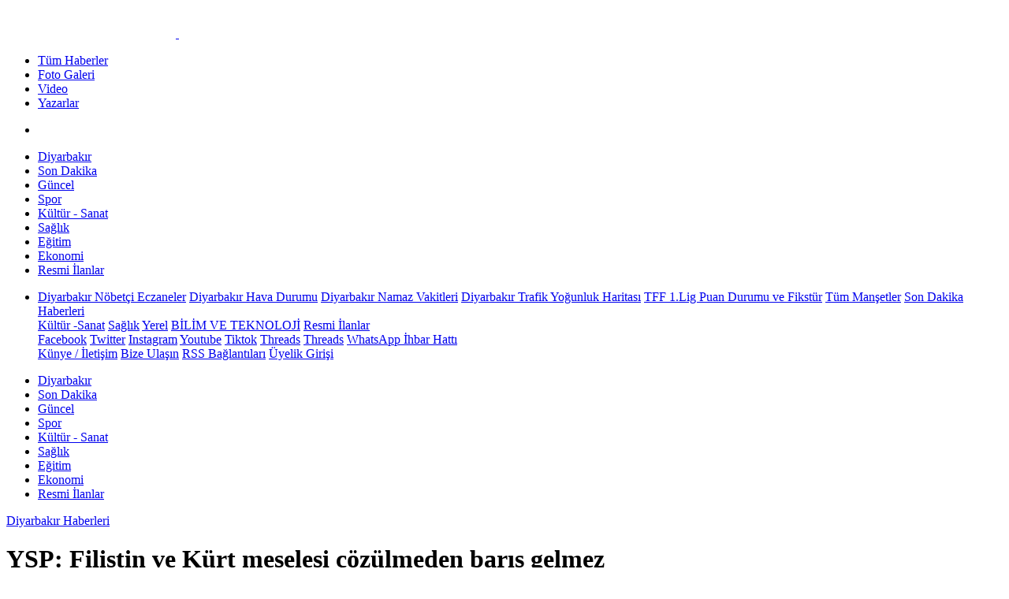

--- FILE ---
content_type: text/html; charset=UTF-8
request_url: https://www.guneydoguekspres.com/yesil-sol-partiden-israil-filistin-aciklamasi
body_size: 22761
content:
<!DOCTYPE html>
<html lang="tr" data-theme="flow">
<head>
<link rel="dns-prefetch" href="//www.guneydoguekspres.com">
<link rel="dns-prefetch" href="//guneydogueksprescom.teimg.com">
<link rel="dns-prefetch" href="//static.tebilisim.com">
<link rel="dns-prefetch" href="//schema.org","@type":"NewsMediaOrganization","url":"www.guneydoguekspres.com","name":"Güneydoğu">
<link rel="dns-prefetch" href="//cdn.p.analitik.bik.gov.tr">
<link rel="dns-prefetch" href="//www.googletagmanager.com">
<link rel="dns-prefetch" href="//cdn2.bildirt.com">
<link rel="dns-prefetch" href="//mc.yandex.ru">
<link rel="dns-prefetch" href="//pagead2.googlesyndication.com">
<link rel="dns-prefetch" href="//fundingchoicesmessages.google.com">
<link rel="dns-prefetch" href="//www.facebook.com">
<link rel="dns-prefetch" href="//www.twitter.com">
<link rel="dns-prefetch" href="//www.instagram.com">
<link rel="dns-prefetch" href="//www.youtube.com">
<link rel="dns-prefetch" href="//www.tiktok.com">
<link rel="dns-prefetch" href="//www.threads.com">
<link rel="dns-prefetch" href="//api.whatsapp.com">
<link rel="dns-prefetch" href="//x.com">
<link rel="dns-prefetch" href="//www.linkedin.com">
<link rel="dns-prefetch" href="//pinterest.com">
<link rel="dns-prefetch" href="//t.me">
<link rel="dns-prefetch" href="//news.google.com">
<link rel="dns-prefetch" href="//facebook.com">
<link rel="dns-prefetch" href="//www.threads.net">
<link rel="dns-prefetch" href="//www.pinterest.com">
<link rel="dns-prefetch" href="//tebilisim.com">
<link rel="dns-prefetch" href="//twitter.com">
<link rel="dns-prefetch" href="//www.google.com">
<link rel="dns-prefetch" href="//cdn.onesignal.com">

    <meta charset="utf-8">
<title>YSP: Filistin ve Kürt meselesi çözülmeden barış gelmez</title>
<meta name="description" content="Yeşil Sol Parti, Hamas saldırıları sonrası başlayan çatışmalara dair, &quot;Filistin ve Kürt sorunu çözülmeden Ortadoğu’ya barış gelmez&quot; açıklaması yaptı.">
<meta name="keywords" content="Yeşil Sol Parti, Filistin, kürt">
<link rel="canonical" href="https://www.guneydoguekspres.com/yesil-sol-partiden-israil-filistin-aciklamasi">
<meta name="viewport" content="width=device-width,initial-scale=1">
<meta name="X-UA-Compatible" content="IE=edge">
<meta name="robots" content="max-image-preview:large">
<meta name="theme-color" content="#122d4a">
<meta name="title" content="YSP: Filistin ve Kürt meselesi çözülmeden barış gelmez">
<meta name="articleSection" content="news">
<meta name="datePublished" content="2023-10-08T18:39:00+03:00">
<meta name="dateModified" content="2023-10-08T18:44:11+03:00">
<meta name="articleAuthor" content="User 24">
<meta name="author" content="User 24">
<link rel="amphtml" href="https://www.guneydoguekspres.com/yesil-sol-partiden-israil-filistin-aciklamasi/amp">
<meta property="og:site_name" content="Diyarbakır Haber, Diyarbakır Son Dakika Haberleri | Güneydoğu Ekspres">
<meta property="og:title" content="YSP: Filistin ve Kürt meselesi çözülmeden barış gelmez">
<meta property="og:description" content="Yeşil Sol Parti, Hamas saldırıları sonrası başlayan çatışmalara dair, &quot;Filistin ve Kürt sorunu çözülmeden Ortadoğu’ya barış gelmez&quot; açıklaması yaptı.">
<meta property="og:url" content="https://www.guneydoguekspres.com/yesil-sol-partiden-israil-filistin-aciklamasi">
<meta property="og:image" content="https://guneydogueksprescom.teimg.com/crop/1280x720/guneydoguekspres-com/uploads/2023/10/yesil-sol-parti-isim-ariyor-uc-harflilere-donelim-77448728.jpg">
<meta property="og:image:width" content="1280">
<meta property="og:image:height" content="720">
<meta property="og:image:alt" content="YSP: Filistin ve Kürt meselesi çözülmeden barış gelmez">
<meta property="og:article:published_time" content="2023-10-08T18:39:00+03:00">
<meta property="og:article:modified_time" content="2023-10-08T18:44:11+03:00">
<meta property="og:type" content="article">
<meta name="twitter:card" content="summary_large_image">
<meta name="twitter:site" content="@ekspreshaber_">
<meta name="twitter:title" content="YSP: Filistin ve Kürt meselesi çözülmeden barış gelmez">
<meta name="twitter:description" content="Yeşil Sol Parti, Hamas saldırıları sonrası başlayan çatışmalara dair, &quot;Filistin ve Kürt sorunu çözülmeden Ortadoğu’ya barış gelmez&quot; açıklaması yaptı.">
<meta name="twitter:image" content="https://guneydogueksprescom.teimg.com/crop/1280x720/guneydoguekspres-com/uploads/2023/10/yesil-sol-parti-isim-ariyor-uc-harflilere-donelim-77448728.jpg">
<meta name="twitter:url" content="https://www.guneydoguekspres.com/yesil-sol-partiden-israil-filistin-aciklamasi">
<link rel="shortcut icon" type="image/x-icon" href="https://guneydogueksprescom.teimg.com/guneydoguekspres-com/uploads/2023/09/fav-ekspres.png">
<link rel="manifest" href="https://www.guneydoguekspres.com/manifest.json?v=6.6.3" />
<link rel="preload" href="https://static.tebilisim.com/flow/assets/css/font-awesome/fa-solid-900.woff2" as="font" type="font/woff2" crossorigin />
<link rel="preload" href="https://static.tebilisim.com/flow/assets/css/font-awesome/fa-brands-400.woff2" as="font" type="font/woff2" crossorigin />
<link rel="preload" href="https://static.tebilisim.com/flow/assets/css/weather-icons/font/weathericons-regular-webfont.woff2" as="font" type="font/woff2" crossorigin />
<link rel="preload" href="https://static.tebilisim.com/flow/vendor/te/fonts/rubik/rubik.woff2" as="font" type="font/woff2" crossorigin />


<link rel="preload" as="style" href="https://static.tebilisim.com/flow/vendor/te/fonts/rubik.css?v=6.6.3">
<link rel="stylesheet" href="https://static.tebilisim.com/flow/vendor/te/fonts/rubik.css?v=6.6.3">

<link rel="preload" as="image" href="https://guneydogueksprescom.teimg.com/crop/1280x720/guneydoguekspres-com/uploads/2023/10/yesil-sol-parti-isim-ariyor-uc-harflilere-donelim-77448728.jpg">
<style>:root {
        --te-link-color: #333;
        --te-link-hover-color: #000;
        --te-font: "Rubik";
        --te-secondary-font: "Rubik";
        --te-h1-font-size: 60px;
        --te-color: #122d4a;
        --te-hover-color: #194c82;
        --mm-ocd-width: 85%!important; /*  Mobil Menü Genişliği */
        --swiper-theme-color: var(--te-color)!important;
        --header-13-color: #ffc107;
    }</style><link rel="preload" as="style" href="https://static.tebilisim.com/flow/assets/vendor/bootstrap/css/bootstrap.min.css?v=6.6.3">
<link rel="stylesheet" href="https://static.tebilisim.com/flow/assets/vendor/bootstrap/css/bootstrap.min.css?v=6.6.3">
<link rel="preload" as="style" href="https://static.tebilisim.com/flow/assets/css/app6.6.3.min.css">
<link rel="stylesheet" href="https://static.tebilisim.com/flow/assets/css/app6.6.3.min.css">



<script type="application/ld+json">{"@context":"https:\/\/schema.org","@type":"WebSite","url":"https:\/\/www.guneydoguekspres.com","potentialAction":{"@type":"SearchAction","target":"https:\/\/www.guneydoguekspres.com\/arama?q={query}","query-input":"required name=query"}}</script>

<script type="application/ld+json">{"@context":"https://schema.org","@type":"NewsMediaOrganization","url":"https://www.guneydoguekspres.com","name":"Güneydoğu Ekspres","logo":"https://guneydogueksprescom.teimg.com/guneydoguekspres-com/uploads/2025/09/guneydogu-ekspres-light.svg","sameAs":["https://www.facebook.com/guneydoguekspres/","https://www.twitter.com/ekspreshaber_","https://www.youtube.com/@ekspreshaber_","https://www.instagram.com/guneydogu_ekspres"]}</script>

<script type="application/ld+json">{"@context":"https:\/\/schema.org","@graph":[{"@type":"SiteNavigationElement","name":"Ana Sayfa","url":"https:\/\/www.guneydoguekspres.com","@id":"https:\/\/www.guneydoguekspres.com"},{"@type":"SiteNavigationElement","name":"G\u00fcncel","url":"https:\/\/www.guneydoguekspres.com\/guncel","@id":"https:\/\/www.guneydoguekspres.com\/guncel"},{"@type":"SiteNavigationElement","name":"Spor","url":"https:\/\/www.guneydoguekspres.com\/spor","@id":"https:\/\/www.guneydoguekspres.com\/spor"},{"@type":"SiteNavigationElement","name":"Ekonomi","url":"https:\/\/www.guneydoguekspres.com\/ekonomi","@id":"https:\/\/www.guneydoguekspres.com\/ekonomi"},{"@type":"SiteNavigationElement","name":"E\u011fitim","url":"https:\/\/www.guneydoguekspres.com\/egitim","@id":"https:\/\/www.guneydoguekspres.com\/egitim"},{"@type":"SiteNavigationElement","name":"K\u00fclt\u00fcr - Sanat","url":"https:\/\/www.guneydoguekspres.com\/kultur-sanat","@id":"https:\/\/www.guneydoguekspres.com\/kultur-sanat"},{"@type":"SiteNavigationElement","name":"Sa\u011fl\u0131k","url":"https:\/\/www.guneydoguekspres.com\/saglik","@id":"https:\/\/www.guneydoguekspres.com\/saglik"},{"@type":"SiteNavigationElement","name":"Yerel","url":"https:\/\/www.guneydoguekspres.com\/yerel","@id":"https:\/\/www.guneydoguekspres.com\/yerel"},{"@type":"SiteNavigationElement","name":"Diyarbak\u0131r Haberleri","url":"https:\/\/www.guneydoguekspres.com\/diyarbakir","@id":"https:\/\/www.guneydoguekspres.com\/diyarbakir"},{"@type":"SiteNavigationElement","name":"Bilim ve Teknoloji","url":"https:\/\/www.guneydoguekspres.com\/bilim-ve-teknoloji","@id":"https:\/\/www.guneydoguekspres.com\/bilim-ve-teknoloji"},{"@type":"SiteNavigationElement","name":"Resmi \u0130lanlar","url":"https:\/\/www.guneydoguekspres.com\/resmi-ilanlar","@id":"https:\/\/www.guneydoguekspres.com\/resmi-ilanlar"},{"@type":"SiteNavigationElement","name":"Yemek-Yapma","url":"https:\/\/www.guneydoguekspres.com\/yemek","@id":"https:\/\/www.guneydoguekspres.com\/yemek"},{"@type":"SiteNavigationElement","name":"Astroloji","url":"https:\/\/www.guneydoguekspres.com\/astroloji","@id":"https:\/\/www.guneydoguekspres.com\/astroloji"},{"@type":"SiteNavigationElement","name":"Siyaset","url":"https:\/\/www.guneydoguekspres.com\/siyaset","@id":"https:\/\/www.guneydoguekspres.com\/siyaset"},{"@type":"SiteNavigationElement","name":"KU\u00c7E","url":"https:\/\/www.guneydoguekspres.com\/kuce","@id":"https:\/\/www.guneydoguekspres.com\/kuce"},{"@type":"SiteNavigationElement","name":"Ba\u011flar Haberleri","url":"https:\/\/www.guneydoguekspres.com\/baglar-haberleri","@id":"https:\/\/www.guneydoguekspres.com\/baglar-haberleri"},{"@type":"SiteNavigationElement","name":"Bismil Haberleri","url":"https:\/\/www.guneydoguekspres.com\/bismil-haberleri","@id":"https:\/\/www.guneydoguekspres.com\/bismil-haberleri"},{"@type":"SiteNavigationElement","name":"\u00c7ermik Haberleri","url":"https:\/\/www.guneydoguekspres.com\/cermik-haberleri","@id":"https:\/\/www.guneydoguekspres.com\/cermik-haberleri"},{"@type":"SiteNavigationElement","name":"\u00c7\u0131nar Haberleri","url":"https:\/\/www.guneydoguekspres.com\/cinar-haberleri","@id":"https:\/\/www.guneydoguekspres.com\/cinar-haberleri"},{"@type":"SiteNavigationElement","name":"\u00c7\u00fcng\u00fc\u015f Haberleri","url":"https:\/\/www.guneydoguekspres.com\/cungus-haberleri","@id":"https:\/\/www.guneydoguekspres.com\/cungus-haberleri"},{"@type":"SiteNavigationElement","name":"Dicle Haberleri","url":"https:\/\/www.guneydoguekspres.com\/dicle-haberleri","@id":"https:\/\/www.guneydoguekspres.com\/dicle-haberleri"},{"@type":"SiteNavigationElement","name":"E\u011fil Haberleri","url":"https:\/\/www.guneydoguekspres.com\/egil-haberleri","@id":"https:\/\/www.guneydoguekspres.com\/egil-haberleri"},{"@type":"SiteNavigationElement","name":"Ergani Haberleri","url":"https:\/\/www.guneydoguekspres.com\/ergani-haberleri","@id":"https:\/\/www.guneydoguekspres.com\/ergani-haberleri"},{"@type":"SiteNavigationElement","name":"Hani Haberleri","url":"https:\/\/www.guneydoguekspres.com\/hani-haberleri","@id":"https:\/\/www.guneydoguekspres.com\/hani-haberleri"},{"@type":"SiteNavigationElement","name":"Hazro Haberleri","url":"https:\/\/www.guneydoguekspres.com\/hazro-haberleri","@id":"https:\/\/www.guneydoguekspres.com\/hazro-haberleri"},{"@type":"SiteNavigationElement","name":"Kayap\u0131nar Haberleri","url":"https:\/\/www.guneydoguekspres.com\/kayapinar-haberleri","@id":"https:\/\/www.guneydoguekspres.com\/kayapinar-haberleri"},{"@type":"SiteNavigationElement","name":"Kocak\u00f6y Haberleri","url":"https:\/\/www.guneydoguekspres.com\/kocakoy-haberleri","@id":"https:\/\/www.guneydoguekspres.com\/kocakoy-haberleri"},{"@type":"SiteNavigationElement","name":"Kulp Haberleri","url":"https:\/\/www.guneydoguekspres.com\/kulp-haberleri","@id":"https:\/\/www.guneydoguekspres.com\/kulp-haberleri"},{"@type":"SiteNavigationElement","name":"Lice Haberleri","url":"https:\/\/www.guneydoguekspres.com\/lice-haberleri","@id":"https:\/\/www.guneydoguekspres.com\/lice-haberleri"},{"@type":"SiteNavigationElement","name":"Silvan Haberleri","url":"https:\/\/www.guneydoguekspres.com\/silvan-haberleri","@id":"https:\/\/www.guneydoguekspres.com\/silvan-haberleri"},{"@type":"SiteNavigationElement","name":"Sur Haberleri","url":"https:\/\/www.guneydoguekspres.com\/sur-haberleri","@id":"https:\/\/www.guneydoguekspres.com\/sur-haberleri"},{"@type":"SiteNavigationElement","name":"Yeni\u015fehir Haberleri","url":"https:\/\/www.guneydoguekspres.com\/yenisehir-haberleri","@id":"https:\/\/www.guneydoguekspres.com\/yenisehir-haberleri"},{"@type":"SiteNavigationElement","name":"\u0130leti\u015fim","url":"https:\/\/www.guneydoguekspres.com\/iletisim","@id":"https:\/\/www.guneydoguekspres.com\/iletisim"},{"@type":"SiteNavigationElement","name":"G\u00fcneydo\u011fu Ekspres Gizlilik Politikas\u0131","url":"https:\/\/www.guneydoguekspres.com\/guneydogu-ekspres-gizlilik-politikasi","@id":"https:\/\/www.guneydoguekspres.com\/guneydogu-ekspres-gizlilik-politikasi"},{"@type":"SiteNavigationElement","name":"G\u00fcneydo\u011fu Ekspres Topluluk Kurallar\u0131 ve Yorum Politikas\u0131","url":"https:\/\/www.guneydoguekspres.com\/guneydogu-ekspres-topluluk-kurallari-ve-yorum-politikasi","@id":"https:\/\/www.guneydoguekspres.com\/guneydogu-ekspres-topluluk-kurallari-ve-yorum-politikasi"},{"@type":"SiteNavigationElement","name":"G\u00fcneydo\u011fu Ekspres Yay\u0131n \u0130lkeleri","url":"https:\/\/www.guneydoguekspres.com\/guneydogu-ekspres-yayin-ilkeleri","@id":"https:\/\/www.guneydoguekspres.com\/guneydogu-ekspres-yayin-ilkeleri"},{"@type":"SiteNavigationElement","name":"Yazarlar","url":"https:\/\/www.guneydoguekspres.com\/yazarlar","@id":"https:\/\/www.guneydoguekspres.com\/yazarlar"},{"@type":"SiteNavigationElement","name":"Foto Galeri","url":"https:\/\/www.guneydoguekspres.com\/foto-galeri","@id":"https:\/\/www.guneydoguekspres.com\/foto-galeri"},{"@type":"SiteNavigationElement","name":"Video Galeri","url":"https:\/\/www.guneydoguekspres.com\/video","@id":"https:\/\/www.guneydoguekspres.com\/video"},{"@type":"SiteNavigationElement","name":"Biyografiler","url":"https:\/\/www.guneydoguekspres.com\/biyografi","@id":"https:\/\/www.guneydoguekspres.com\/biyografi"},{"@type":"SiteNavigationElement","name":"Firma Rehberi","url":"https:\/\/www.guneydoguekspres.com\/rehber","@id":"https:\/\/www.guneydoguekspres.com\/rehber"},{"@type":"SiteNavigationElement","name":"R\u00f6portajlar","url":"https:\/\/www.guneydoguekspres.com\/roportaj","@id":"https:\/\/www.guneydoguekspres.com\/roportaj"},{"@type":"SiteNavigationElement","name":"Yeni\u015fehir Bug\u00fcn, Yar\u0131n ve 1 Haftal\u0131k Hava Durumu Tahmini","url":"https:\/\/www.guneydoguekspres.com\/yenisehir-hava-durumu","@id":"https:\/\/www.guneydoguekspres.com\/yenisehir-hava-durumu"},{"@type":"SiteNavigationElement","name":"Yeni\u015fehir Namaz Vakitleri","url":"https:\/\/www.guneydoguekspres.com\/yenisehir-namaz-vakitleri","@id":"https:\/\/www.guneydoguekspres.com\/yenisehir-namaz-vakitleri"},{"@type":"SiteNavigationElement","name":"Puan Durumu ve Fikst\u00fcr","url":"https:\/\/www.guneydoguekspres.com\/futbol\/tff-1-lig-puan-durumu-ve-fikstur","@id":"https:\/\/www.guneydoguekspres.com\/futbol\/tff-1-lig-puan-durumu-ve-fikstur"}]}</script>

<script type="application/ld+json">{"@context":"https:\/\/schema.org","@type":"BreadcrumbList","itemListElement":[{"@type":"ListItem","position":1,"item":{"@type":"Thing","@id":"https:\/\/www.guneydoguekspres.com","name":"Haberler"}},{"@type":"ListItem","position":2,"item":{"@type":"Thing","@id":"https:\/\/www.guneydoguekspres.com\/diyarbakir","name":"Diyarbak\u0131r Haberleri"}},{"@type":"ListItem","position":3,"item":{"@type":"Thing","@id":"https:\/\/www.guneydoguekspres.com\/yesil-sol-partiden-israil-filistin-aciklamasi","name":"YSP: Filistin ve K\u00fcrt meselesi \u00e7\u00f6z\u00fclmeden bar\u0131\u015f gelmez"}}]}</script>
<script type="application/ld+json">{"@context":"https:\/\/schema.org","@type":"NewsArticle","headline":"YSP: Filistin ve K\u00fcrt meselesi \u00e7\u00f6z\u00fclmeden bar\u0131\u015f gelmez","articleSection":"Diyarbak\u0131r Haberleri","dateCreated":"2023-10-08T18:39:00+03:00","datePublished":"2023-10-08T18:39:00+03:00","dateModified":"2023-10-08T18:44:11+03:00","wordCount":676,"genre":"news","mainEntityOfPage":{"@type":"WebPage","@id":"https:\/\/www.guneydoguekspres.com\/yesil-sol-partiden-israil-filistin-aciklamasi"},"articleBody":"Beklenmedik olmas\u0131 nedeniyle d\u00fcnyada \u015fok etkisi yaratan Hamas\u2019\u0131n sald\u0131r\u0131lar\u0131na farkl\u0131 tepkiler g\u00f6sterilirken,&nbsp;Ye\u015fil Sol Parti\u2019den de a\u00e7\u0131klama geldi. A\u00e7\u0131klamada, \u201c\u0130ki taraf aras\u0131nda s\u00fcren sava\u015fta sivillerin katledilmesini, cenazelere ve rehinelere i\u015fkence edilmesini, ya\u015fam alanlar\u0131n\u0131n bombalanmas\u0131n\u0131 asla kabul etmiyoruz, bir an \u00f6nce taraflar\u0131 bu \u00f6l\u00fcm ve k\u0131y\u0131m yar\u0131\u015f\u0131ndan vazge\u00e7meye \u00e7a\u011f\u0131r\u0131yoruz\u201d denildi.\r\n\r\n\u201cKad\u0131n\u0131n bedenine y\u00f6nelmi\u015f vah\u015fetin hakl\u0131 bir gerek\u00e7esi olamaz\u201d\r\n\r\nYe\u015fil Sol Parti MYK\u2019den konu ile ilgili yaz\u0131l\u0131 a\u00e7\u0131klama yap\u0131ld\u0131. Partinin a\u00e7\u0131klamas\u0131 \u015f\u00f6yle:\r\n\r\n\u201c\u0130ki taraf aras\u0131nda s\u00fcren sava\u015fta sivillerin katledilmesini, cenazelere ve rehinelere i\u015fkence edilmesini, ya\u015fam alanlar\u0131n\u0131n bombalanmas\u0131n\u0131 asla kabul etmiyoruz, bir an \u00f6nce taraflar\u0131 bu \u00f6l\u00fcm ve k\u0131y\u0131m yar\u0131\u015f\u0131ndan vazge\u00e7meye \u00e7a\u011f\u0131r\u0131yoruz. D\u00fcn sabah saatlerinden beri ya\u015fanan \u00e7at\u0131\u015fmalarda sivillerin a\u00e7\u0131k\u00e7a hedef al\u0131nmas\u0131 iki halk aras\u0131nda d\u00fc\u015fmanl\u0131\u011f\u0131 derinle\u015ftirmektedir. Muhatab\u0131 kim olursa olsun sivillere d\u00f6n\u00fck b\u00fct\u00fcn sald\u0131r\u0131lar\u0131 asla kabul etmedi\u011fimizi bir kez daha t\u00fcm d\u00fcnya kamuoyuyla payla\u015f\u0131yoruz. Sava\u015flarda kad\u0131n\u0131n bedenine y\u00f6nelmi\u015f erkek \u015fiddetine d\u00f6n\u00fc\u015fen vah\u015fetin hi\u00e7 bir ko\u015fulda hakl\u0131 bir gerek\u00e7esi olamaz.\u201d\r\n\r\n\u201cAte\u015fi ate\u015fle s\u00f6nd\u00fcrmek m\u00fcmk\u00fcn de\u011fildir\u201d&nbsp;&nbsp;&nbsp;&nbsp;&nbsp;&nbsp;\r\n\r\nYe\u015fil Sol Parti olarak, \u0130srail\u2019in Filistin\u2019i i\u015fgal etmesini reddediyoruz; Filistin halk\u0131n\u0131n \u00f6zg\u00fcrl\u00fck m\u00fccadelesini savunaca\u011f\u0131z, savunmaya devam edece\u011fiz. B\u00f6lge devletleri ba\u015fta olmak \u00fczere b\u00fct\u00fcn g\u00fc\u00e7lere, iki taraf\u0131n da bar\u0131\u015f\u00e7\u0131l \u00e7\u00f6z\u00fcmde ortakla\u015fmas\u0131 i\u00e7in gereken b\u00fct\u00fcn \u00e7abalar\u0131 g\u00f6stermeye \u00e7a\u011f\u0131r\u0131yoruz. Bizler, Filistin-\u0130srail aras\u0131nda on y\u0131llard\u0131r ya\u015fanan sava\u015f ve i\u015fgallerin neden oldu\u011fu \u015fiddet ortam\u0131na kar\u015f\u0131 adil, demokratik \u00e7\u00f6z\u00fcm\u00fcn ve bar\u0131\u015f\u0131n taraf\u0131y\u0131z. Ya\u015fanan son b\u00fcy\u00fck sava\u015fla birlikte, bir kez daha a\u00e7\u0131\u011fa \u00e7\u0131km\u0131\u015ft\u0131r ki ate\u015fi ate\u015fle s\u00f6nd\u00fcrmek m\u00fcmk\u00fcn de\u011fildir. Her ac\u0131, yeni bir ac\u0131y\u0131 \u00e7a\u011f\u0131rmakta; Ortado\u011fu halklar\u0131n\u0131n ya\u015fam\u0131n\u0131 hedef almaktad\u0131r. Filistin-\u0130srail ili\u015fkilerinin demokratik ve adil bir \u00e7\u00f6z\u00fcmle son bulmas\u0131 i\u00e7in ba\u015fta Ortado\u011fu halklar\u0131 olmak \u00fczere t\u00fcm d\u00fcnya halklar\u0131n\u0131 bar\u0131\u015f\u0131n taraf\u0131 olmaya \u00e7a\u011f\u0131r\u0131yoruz.\r\n\r\n\u201cHalklar\u0131n ve bir arada bar\u0131\u015f\u00e7\u0131l ya\u015fam\u0131n taraf\u0131y\u0131z\u201d\r\n\r\nOrtado\u011fu\u2019daki temel iki mesele olan Filistin ve K\u00fcrt meselesi \u00e7\u00f6z\u00fclmeden Ortado\u011fu\u2019da sorunlar\u0131n \u00e7\u00f6z\u00fclemeyece\u011fini y\u0131llard\u0131r ac\u0131 bir bi\u00e7imde tecr\u00fcbe ediyoruz. Ulus-devlet esasl\u0131 yakla\u015f\u0131mlar\u0131n sorunlar\u0131 derinle\u015ftirdi\u011fini, halklar aras\u0131ndaki d\u00fc\u015fmanl\u0131\u011f\u0131 artt\u0131rd\u0131\u011f\u0131n\u0131 her \u00e7at\u0131\u015fmada bir kez daha g\u00f6r\u00fcyoruz. Ortado\u011fu\u2019da milliyet\u00e7i ve dini b\u00f6l\u00fcnmelerin bitimsiz ac\u0131lara kap\u0131 aralad\u0131\u011f\u0131na inan\u0131yoruz. Halklar\u0131n binlerce y\u0131l bir arada ve bar\u0131\u015f\u00e7\u0131l ya\u015fama deneyimine sahip oldu\u011fu bu co\u011frafyada huzuru tekrar tesis etmenin en do\u011fru yolu demokratik ve bar\u0131\u015f\u00e7\u0131l \u00e7\u00f6z\u00fcm\u00fc esas almakt\u0131r. Bizler Ortado\u011fu\u2019da \u015fiddetin, \u00f6l\u00fcm\u00fcn ve iktidarc\u0131 anlay\u0131\u015flar\u0131n de\u011fil; halklar\u0131n ve bir arada bar\u0131\u015f\u00e7\u0131l ya\u015fam\u0131n taraf\u0131y\u0131z. \u00dc\u00e7\u00fcnc\u00fc Yolda y\u00fcr\u00fcmek, demokratik ve bar\u0131\u015f\u00e7\u0131l ya\u015fam\u0131 bu topraklara hakim k\u0131lmak her zamankinden daha g\u00fc\u00e7l\u00fc bir \u015fekilde kendisini dayatmaktad\u0131r. Ortado\u011fu\u2019nun ya\u015fad\u0131\u011f\u0131 yo\u011fun gerginlik, \u00e7at\u0131\u015fma ve sava\u015flar demokratik bir d\u00f6n\u00fc\u015f\u00fcm\u00fc zorunlu k\u0131lmaktad\u0131r.\r\n\r\nFilistin halk\u0131n\u0131n \u00f6zg\u00fcrl\u00fck m\u00fccadelesinin yan\u0131nda oldu\u011fumuzu; ac\u0131lara son vermenin yolunun demokratik ve adil \u00e7\u00f6z\u00fcm oldu\u011funu bir kez daha ifade ediyoruz. Bu sald\u0131r\u0131larda hayat\u0131n\u0131 kaybeden Filistin ve \u0130srailli yurtta\u015flar\u0131n yak\u0131nlar\u0131na ve halklara ba\u015f sa\u011fl\u0131\u011f\u0131 diliyoruz.\u201d","description":"Ye\u015fil Sol Parti, Hamas sald\u0131r\u0131lar\u0131 sonras\u0131 ba\u015flayan \u00e7at\u0131\u015fmalara dair, \"Filistin ve K\u00fcrt sorunu \u00e7\u00f6z\u00fclmeden Ortado\u011fu\u2019ya bar\u0131\u015f gelmez\" a\u00e7\u0131klamas\u0131 yapt\u0131.","inLanguage":"tr-TR","keywords":["Ye\u015fil Sol Parti","Filistin","k\u00fcrt"],"image":{"@type":"ImageObject","url":"https:\/\/guneydogueksprescom.teimg.com\/crop\/1280x720\/guneydoguekspres-com\/uploads\/2023\/10\/yesil-sol-parti-isim-ariyor-uc-harflilere-donelim-77448728.jpg","width":"1280","height":"720","caption":"YSP: Filistin ve K\u00fcrt meselesi \u00e7\u00f6z\u00fclmeden bar\u0131\u015f gelmez"},"publishingPrinciples":"https:\/\/www.guneydoguekspres.com\/gizlilik-sozlesmesi","isFamilyFriendly":"http:\/\/schema.org\/True","isAccessibleForFree":"http:\/\/schema.org\/True","publisher":{"@type":"Organization","name":"G\u00fcneydo\u011fu Ekspres","image":"https:\/\/guneydogueksprescom.teimg.com\/guneydoguekspres-com\/uploads\/2025\/09\/guneydogu-ekspres-light.svg","logo":{"@type":"ImageObject","url":"https:\/\/guneydogueksprescom.teimg.com\/guneydoguekspres-com\/uploads\/2025\/09\/guneydogu-ekspres-light.svg","width":"640","height":"375"}},"author":{"@type":"Person","name":"User 24","honorificPrefix":"","jobTitle":"","url":null}}</script>




<script type="bfcb4ff269707f9aa1c17d4e-text/javascript">!function(){var t=document.createElement("script");t.setAttribute("src",'https://cdn.p.analitik.bik.gov.tr/tracker'+(typeof Intl!=="undefined"?(typeof (Intl||"").PluralRules!=="undefined"?'1':typeof Promise!=="undefined"?'2':typeof MutationObserver!=='undefined'?'3':'4'):'4')+'.js'),t.setAttribute("data-website-id","16bf24de-a797-4f6f-a579-cfeecfccabeb"),t.setAttribute("data-host-url",'//16bf24de-a797-4f6f-a579-cfeecfccabeb.collector.p.analitik.bik.gov.tr'),document.head.appendChild(t)}();</script>
<!-- Meta Kod Doğrulama -->
<meta name="p:domain_verify" content="0954018cf4d0ff2c57f4502d8cb6626e"/>
<meta name="zen-verification" content="rMAprNx18z2h5NSo0mNArvvlrrcrnu5aGfBza72v2yjcWHlcYo7Vdk4CfrABWUlf" />
<!-- Meta Kod Doğrulama Sonu -->
<meta name="robots" content="max-image-preview:large">

<!-- Google Tag Manager -->
<script type="bfcb4ff269707f9aa1c17d4e-text/javascript">(function(w,d,s,l,i){w[l]=w[l]||[];w[l].push({'gtm.start':
new Date().getTime(),event:'gtm.js'});var f=d.getElementsByTagName(s)[0],
j=d.createElement(s),dl=l!='dataLayer'?'&l='+l:'';j.async=true;j.src=
'https://www.googletagmanager.com/gtm.js?id='+i+dl;f.parentNode.insertBefore(j,f);
})(window,document,'script','dataLayer','GTM-WSZCPX6N');</script>
<!-- End Google Tag Manager -->


<link rel="manifest" href="/manifest.json?data=Bildirt">
<script type="bfcb4ff269707f9aa1c17d4e-text/javascript">var uygulamaid="236403-4076-1153-3550-7067-6";</script>
<script src="https://cdn2.bildirt.com/BildirtSDKfiles.js" type="bfcb4ff269707f9aa1c17d4e-text/javascript"></script>






<!-- Yandex.Metrika counter -->
<script type="bfcb4ff269707f9aa1c17d4e-text/javascript">
    (function(m,e,t,r,i,k,a){
        m[i]=m[i]||function(){(m[i].a=m[i].a||[]).push(arguments)};
        m[i].l=1*new Date();
        for (var j = 0; j < document.scripts.length; j++) {if (document.scripts[j].src === r) { return; }}
        k=e.createElement(t),a=e.getElementsByTagName(t)[0],k.async=1,k.src=r,a.parentNode.insertBefore(k,a)
    })(window, document,'script','https://mc.yandex.ru/metrika/tag.js?id=103905471', 'ym');

    ym(103905471, 'init', {ssr:true, webvisor:true, clickmap:true, ecommerce:"dataLayer", accurateTrackBounce:true, trackLinks:true});
</script>
<noscript><div><img src="https://mc.yandex.ru/watch/103905471" style="position:absolute; left:-9999px;" alt="" /></div></noscript>
<!-- /Yandex.Metrika counter -->


<link rel="alternate" type="application/rss+xml" href="https://www.guneydoguekspres.com/rss">

<script async src="https://pagead2.googlesyndication.com/pagead/js/adsbygoogle.js?client=ca-pub-8284870581811003" crossorigin="anonymous" type="bfcb4ff269707f9aa1c17d4e-text/javascript"></script>
     
     
<script async src="https://fundingchoicesmessages.google.com/i/pub-8284870581811003?ers=1" type="bfcb4ff269707f9aa1c17d4e-text/javascript"></script><script type="bfcb4ff269707f9aa1c17d4e-text/javascript">(function() {function signalGooglefcPresent() {if (!window.frames['googlefcPresent']) {if (document.body) {const iframe = document.createElement('iframe'); iframe.style = 'width: 0; height: 0; border: none; z-index: -1000; left: -1000px; top: -1000px;'; iframe.style.display = 'none'; iframe.name = 'googlefcPresent'; document.body.appendChild(iframe);} else {setTimeout(signalGooglefcPresent, 0);}}}signalGooglefcPresent();})();</script>

<meta name="yandex-verification" content="4cb16f519f520256" />

<meta name="facebook-domain-verification" content="he1vcjawyxi54v5tlna6vyazxndfco" />



<script async data-cfasync="false"
	src="https://www.googletagmanager.com/gtag/js?id=G-4JECZKW64H"></script>
<script data-cfasync="false">
	window.dataLayer = window.dataLayer || [];
	  function gtag(){dataLayer.push(arguments);}
	  gtag('js', new Date());
	  gtag('config', 'G-4JECZKW64H');
</script>




</head>




<body class="d-flex flex-column min-vh-100">

    <div data-pagespeed="true"><!-- Google Tag Manager (noscript) -->
<noscript><iframe src="https://www.googletagmanager.com/ns.html?id=GTM-WSZCPX6N"
height="0" width="0" style="display:none;visibility:hidden"></iframe></noscript>
<!-- End Google Tag Manager (noscript) --></div>
    

    <header class="header-2">
    <nav class="top-header navbar navbar-expand-lg">
        <div class="container">
            <div class="d-lg-none">
                <a href="#menu" title="Ana Menü" class="text-white"><i class="fa fa-bars fa-lg"></i></a>
            </div>
                        <a class="navbar-brand me-0" href="/" title="Diyarbakır Haber, Diyarbakır Son Dakika Haberleri | Güneydoğu Ekspres">
                <img src="https://guneydogueksprescom.teimg.com/guneydoguekspres-com/uploads/2025/09/guneydogu-ekspres-light.svg" alt="Diyarbakır Haber, Diyarbakır Son Dakika Haberleri | Güneydoğu Ekspres" width="215" height="40" class="light-mode img-fluid flow-logo">
<img src="https://guneydogueksprescom.teimg.com/guneydoguekspres-com/uploads/2025/09/guneydogu-ekspres-light.svg" alt="Diyarbakır Haber, Diyarbakır Son Dakika Haberleri | Güneydoğu Ekspres" width="215" height="40" class="dark-mode img-fluid flow-logo d-none">

            </a>
            
            <div class="d-none d-lg-block top-menu">
                <ul  class="nav lead">
        <li class="nav-item   ">
        <a href="https://www.guneydoguekspres.com/sondakika-haberleri" class="nav-link text-white" target="_blank" title="Tüm Haberler"><i class="fa fa-newspaper me-2 text-white mr-1"></i>Tüm Haberler</a>
        
    </li>
        <li class="nav-item   ">
        <a href="/foto-galeri" class="nav-link text-white" target="_self" title="Foto Galeri"><i class="fa fa-camera me-2 text-white mr-1"></i>Foto Galeri</a>
        
    </li>
        <li class="nav-item   ">
        <a href="/video" class="nav-link text-white" target="_self" title="Video"><i class="fa fa-video me-2 text-white mr-1"></i>Video</a>
        
    </li>
        <li class="nav-item   ">
        <a href="/yazarlar" class="nav-link text-white" target="_self" title="Yazarlar"><i class="fa fa-pen-nib me-2 text-white mr-1"></i>Yazarlar</a>
        
    </li>
    </ul>

            </div>
            <ul class="navigation-menu nav">
                
                <li class="nav-item">
                    <a href="/arama" class="" title="Ara">
                        <i class="fa fa-search fa-lg text-white"></i>
                    </a>
                </li>

            </ul>
        </div>
    </nav>
    <div class="main-menu navbar navbar-expand-lg bg-white d-none d-lg-block shadow-sm pt-0 pb-0">
        <div class="container">

            <ul  class="nav fw-semibold">
        <li class="nav-item   ">
        <a href="/diyarbakir" class="nav-link text-dark" target="_self" title="Diyarbakır">Diyarbakır</a>
        
    </li>
        <li class="nav-item   ">
        <a href="https://www.guneydoguekspres.com/sondakika-haberleri" class="nav-link text-dark" target="_blank" title="Son Dakika ">Son Dakika </a>
        
    </li>
        <li class="nav-item   ">
        <a href="/guncel" class="nav-link text-dark" target="_self" title="Güncel">Güncel</a>
        
    </li>
        <li class="nav-item   ">
        <a href="/spor" class="nav-link text-dark" target="_self" title="Spor">Spor</a>
        
    </li>
        <li class="nav-item   ">
        <a href="/kultur-sanat" class="nav-link text-dark" target="_self" title="Kültür - Sanat">Kültür - Sanat</a>
        
    </li>
        <li class="nav-item   ">
        <a href="/saglik" class="nav-link text-dark" target="_self" title="Sağlık">Sağlık</a>
        
    </li>
        <li class="nav-item   ">
        <a href="/egitim" class="nav-link text-dark" target="_self" title="Eğitim">Eğitim</a>
        
    </li>
        <li class="nav-item   ">
        <a href="/ekonomi" class="nav-link text-dark" target="_self" title="Ekonomi">Ekonomi</a>
        
    </li>
        <li class="nav-item   ">
        <a href="/resmi-ilanlar" class="nav-link text-dark" target="_self" title="Resmi İlanlar">Resmi İlanlar</a>
        
    </li>
    </ul>


            <ul class="nav d-flex flex-nowrap align-items-center">

                

                <li class="nav-item dropdown position-static">
                    <a class="nav-link pe-0 text-dark" data-bs-toggle="dropdown" href="#" aria-haspopup="true" aria-expanded="false" title="Ana Menü"><i class="fa fa-bars fa-lg"></i></a>
                    <div class="mega-menu dropdown-menu dropdown-menu-end text-capitalize shadow-lg border-0 rounded-0">

    <div class="row g-3 small p-3">

                <div class="col">
            <div class="extra-sections bg-light p-3 border">
                <a href="https://www.guneydoguekspres.com/diyarbakir-nobetci-eczaneler" title="Diyarbakır Nöbetçi Eczaneler" class="d-block border-bottom pb-2 mb-2" target="_self"><i class="fa-solid fa-capsules me-2"></i>Diyarbakır Nöbetçi Eczaneler</a>
<a href="https://www.guneydoguekspres.com/diyarbakir-hava-durumu" title="Diyarbakır Hava Durumu" class="d-block border-bottom pb-2 mb-2" target="_self"><i class="fa-solid fa-cloud-sun me-2"></i>Diyarbakır Hava Durumu</a>
<a href="https://www.guneydoguekspres.com/diyarbakir-namaz-vakitleri" title="Diyarbakır Namaz Vakitleri" class="d-block border-bottom pb-2 mb-2" target="_self"><i class="fa-solid fa-mosque me-2"></i>Diyarbakır Namaz Vakitleri</a>
<a href="https://www.guneydoguekspres.com/diyarbakir-trafik-durumu" title="Diyarbakır Trafik Yoğunluk Haritası" class="d-block border-bottom pb-2 mb-2" target="_self"><i class="fa-solid fa-car me-2"></i>Diyarbakır Trafik Yoğunluk Haritası</a>
<a href="https://www.guneydoguekspres.com/futbol/tff-1-lig-puan-durumu-ve-fikstur" title="TFF 1.Lig Puan Durumu ve Fikstür" class="d-block border-bottom pb-2 mb-2" target="_self"><i class="fa-solid fa-chart-bar me-2"></i>TFF 1.Lig Puan Durumu ve Fikstür</a>
<a href="https://www.guneydoguekspres.com/tum-mansetler" title="Tüm Manşetler" class="d-block border-bottom pb-2 mb-2" target="_self"><i class="fa-solid fa-newspaper me-2"></i>Tüm Manşetler</a>
<a href="https://www.guneydoguekspres.com/sondakika-haberleri" title="Son Dakika Haberleri" class="d-block border-bottom pb-2 mb-2" target="_self"><i class="fa-solid fa-bell me-2"></i>Son Dakika Haberleri</a>

            </div>
        </div>
        
        <div class="col">
        <a href="/kultur-sanat" class="d-block border-bottom  pb-2 mb-2" target="_self" title="Kültür -Sanat">Kültür -Sanat</a>
            <a href="/saglik" class="d-block border-bottom  pb-2 mb-2" target="_self" title="Sağlık">Sağlık</a>
            <a href="/yerel" class="d-block border-bottom  pb-2 mb-2" target="_self" title="Yerel">Yerel</a>
            <a href="/bilim-ve-teknoloji" class="d-block border-bottom  pb-2 mb-2" target="_self" title="BİLİM VE TEKNOLOJİ">BİLİM VE TEKNOLOJİ</a>
            <a href="/resmi-ilanlar" class="d-block border-bottom  pb-2 mb-2" target="_self" title="Resmi İlanlar">Resmi İlanlar</a>
        </div>


    </div>

    <div class="p-3 bg-light">
                <a class="me-3"
            href="https://www.facebook.com/guneydoguekspres/" target="_blank" rel="nofollow noreferrer noopener"><i class="fab fa-facebook me-2 text-navy"></i> Facebook</a>
                        <a class="me-3"
            href="https://www.twitter.com/ekspreshaber_" target="_blank" rel="nofollow noreferrer noopener"><i class="fab fa-x-twitter "></i> Twitter</a>
                        <a class="me-3"
            href="https://www.instagram.com/guneydogu_ekspres" target="_blank" rel="nofollow noreferrer noopener"><i class="fab fa-instagram me-2 text-magenta"></i> Instagram</a>
                                <a class="me-3"
            href="https://www.youtube.com/@ekspreshaber_" target="_blank" rel="nofollow noreferrer noopener"><i class="fab fa-youtube me-2 text-danger"></i> Youtube</a>
                        <a class="me-3"
            href="https://www.tiktok.com/guneydoguekspresgazetesi" target="_blank" rel="nofollow noreferrer noopener"><i class="fa-brands fa-tiktok me-1 text-dark"></i> Tiktok</a>
                        <a class="me-3"
            href="https://www.threads.com/https://www.threads.net/@ekspreshaber_" target="_blank" rel="nofollow noreferrer noopener"><i class="fa-brands fa-threads me-1 text-dark"></i> Threads</a>
                        <a class="me-3"
            href="https://www.threads.com/https://www.threads.net/@ekspreshaber_" target="_blank" rel="nofollow noreferrer noopener"><i class="fa-brands fa-threads me-1 text-dark"></i> Threads</a>
                        <a class="" href="https://api.whatsapp.com/send?phone=+90 536 648 31 21" title="Whatsapp" rel="nofollow noreferrer noopener"><i
            class="fab fa-whatsapp me-2 text-navy"></i> WhatsApp İhbar Hattı</a>    </div>

    <div class="mega-menu-footer p-2 bg-te-color">
        <a class="dropdown-item text-white" href="/kunye" title="Künye / İletişim"><i class="fa fa-id-card me-2"></i> Künye / İletişim</a>
        <a class="dropdown-item text-white" href="/iletisim" title="Bize Ulaşın"><i class="fa fa-envelope me-2"></i> Bize Ulaşın</a>
        <a class="dropdown-item text-white" href="/rss-baglantilari" title="RSS Bağlantıları"><i class="fa fa-rss me-2"></i> RSS Bağlantıları</a>
        <a class="dropdown-item text-white" href="/member/login" title="Üyelik Girişi"><i class="fa fa-user me-2"></i> Üyelik Girişi</a>
    </div>


</div>

                </li>
            </ul>
        </div>
    </div>
    <ul  class="mobile-categories d-lg-none list-inline bg-white">
        <li class="list-inline-item">
        <a href="/diyarbakir" class="text-dark" target="_self" title="Diyarbakır">
                Diyarbakır
        </a>
    </li>
        <li class="list-inline-item">
        <a href="https://www.guneydoguekspres.com/sondakika-haberleri" class="text-dark" target="_blank" title="Son Dakika ">
                Son Dakika 
        </a>
    </li>
        <li class="list-inline-item">
        <a href="/guncel" class="text-dark" target="_self" title="Güncel">
                Güncel
        </a>
    </li>
        <li class="list-inline-item">
        <a href="/spor" class="text-dark" target="_self" title="Spor">
                Spor
        </a>
    </li>
        <li class="list-inline-item">
        <a href="/kultur-sanat" class="text-dark" target="_self" title="Kültür - Sanat">
                Kültür - Sanat
        </a>
    </li>
        <li class="list-inline-item">
        <a href="/saglik" class="text-dark" target="_self" title="Sağlık">
                Sağlık
        </a>
    </li>
        <li class="list-inline-item">
        <a href="/egitim" class="text-dark" target="_self" title="Eğitim">
                Eğitim
        </a>
    </li>
        <li class="list-inline-item">
        <a href="/ekonomi" class="text-dark" target="_self" title="Ekonomi">
                Ekonomi
        </a>
    </li>
        <li class="list-inline-item">
        <a href="/resmi-ilanlar" class="text-dark" target="_self" title="Resmi İlanlar">
                Resmi İlanlar
        </a>
    </li>
    </ul>


</header>






<main class="single overflow-hidden" style="min-height: 300px">

    
    <div class="infinite" data-show-advert="1">

    

    <div class="infinite-item d-block" data-id="49372" data-category-id="21" data-reference="TE\Blog\Models\Post" data-json-url="/service/json/featured-infinite.json">

        

        <div class="news-header py-3 bg-white">
            <div class="container">

                

                <div class="text-center text-lg-start">
                    <a href="https://www.guneydoguekspres.com/diyarbakir-haberleri" target="_self" title="Diyarbakır Haberleri" style="color: ;" class="text-uppercase category">Diyarbakır Haberleri</a>
                </div>

                <h1 class="h2 fw-bold text-lg-start headline my-2 text-center" itemprop="headline">YSP: Filistin ve Kürt meselesi çözülmeden barış gelmez</h1>
                
                <h2 class="lead text-center text-lg-start text-dark description" itemprop="description">Yeşil Sol Parti, Hamas saldırıları sonrası başlayan çatışmalara dair, &quot;Filistin ve Kürt sorunu çözülmeden Ortadoğu’ya barış gelmez&quot; açıklaması yaptı.</h2>
                
            </div>
        </div>


        <div class="container g-0 g-sm-4">

            <div class="news-section overflow-hidden mt-lg-3">
                <div class="row g-3">
                    <div class="col-lg-8">
                        <div class="card border-0 rounded-0 mb-3">

                            <div class="inner">
    <a href="https://guneydogueksprescom.teimg.com/crop/1280x720/guneydoguekspres-com/uploads/2023/10/yesil-sol-parti-isim-ariyor-uc-harflilere-donelim-77448728.jpg" class="position-relative d-block" data-fancybox>
                        <div class="zoom-in-out m-3">
            <i class="fa fa-expand" style="font-size: 14px"></i>
        </div>
        <img class="img-fluid" src="https://guneydogueksprescom.teimg.com/crop/1280x720/guneydoguekspres-com/uploads/2023/10/yesil-sol-parti-isim-ariyor-uc-harflilere-donelim-77448728.jpg" alt="YSP: Filistin ve Kürt meselesi çözülmeden barış gelmez" width="860" height="504" loading="eager" fetchpriority="high" decoding="async" style="width:100%; aspect-ratio: 860 / 504;" />
            </a>
</div>





                            <div class="share-area d-flex justify-content-between align-items-center bg-light p-2">

    <div class="mobile-share-button-container mb-2 d-block d-md-none">
    <button class="btn btn-primary btn-sm rounded-0 shadow-sm w-100" onclick="if (!window.__cfRLUnblockHandlers) return false; handleMobileShare(event, 'YSP: Filistin ve Kürt meselesi çözülmeden barış gelmez', 'https://www.guneydoguekspres.com/yesil-sol-partiden-israil-filistin-aciklamasi')" title="Paylaş" data-cf-modified-bfcb4ff269707f9aa1c17d4e-="">
        <i class="fas fa-share-alt me-2"></i>Paylaş
    </button>
</div>

<div class="social-buttons-new d-none d-md-flex justify-content-between">
    <a href="https://www.facebook.com/sharer/sharer.php?u=https%3A%2F%2Fwww.guneydoguekspres.com%2Fyesil-sol-partiden-israil-filistin-aciklamasi" onclick="if (!window.__cfRLUnblockHandlers) return false; initiateDesktopShare(event, 'facebook')" class="btn btn-primary btn-sm rounded-0 shadow-sm me-1" title="Facebook'ta Paylaş" data-platform="facebook" data-share-url="https://www.guneydoguekspres.com/yesil-sol-partiden-israil-filistin-aciklamasi" data-share-title="YSP: Filistin ve Kürt meselesi çözülmeden barış gelmez" rel="noreferrer nofollow noopener external" data-cf-modified-bfcb4ff269707f9aa1c17d4e-="">
        <i class="fab fa-facebook-f"></i>
    </a>

    <a href="https://x.com/intent/tweet?url=https%3A%2F%2Fwww.guneydoguekspres.com%2Fyesil-sol-partiden-israil-filistin-aciklamasi&text=YSP%3A+Filistin+ve+K%C3%BCrt+meselesi+%C3%A7%C3%B6z%C3%BClmeden+bar%C4%B1%C5%9F+gelmez" onclick="if (!window.__cfRLUnblockHandlers) return false; initiateDesktopShare(event, 'twitter')" class="btn btn-dark btn-sm rounded-0 shadow-sm me-1" title="X'de Paylaş" data-platform="twitter" data-share-url="https://www.guneydoguekspres.com/yesil-sol-partiden-israil-filistin-aciklamasi" data-share-title="YSP: Filistin ve Kürt meselesi çözülmeden barış gelmez" rel="noreferrer nofollow noopener external" data-cf-modified-bfcb4ff269707f9aa1c17d4e-="">
        <i class="fab fa-x-twitter text-white"></i>
    </a>

    <a href="https://api.whatsapp.com/send?text=YSP%3A+Filistin+ve+K%C3%BCrt+meselesi+%C3%A7%C3%B6z%C3%BClmeden+bar%C4%B1%C5%9F+gelmez+-+https%3A%2F%2Fwww.guneydoguekspres.com%2Fyesil-sol-partiden-israil-filistin-aciklamasi" onclick="if (!window.__cfRLUnblockHandlers) return false; initiateDesktopShare(event, 'whatsapp')" class="btn btn-success btn-sm rounded-0 btn-whatsapp shadow-sm me-1" title="Whatsapp'ta Paylaş" data-platform="whatsapp" data-share-url="https://www.guneydoguekspres.com/yesil-sol-partiden-israil-filistin-aciklamasi" data-share-title="YSP: Filistin ve Kürt meselesi çözülmeden barış gelmez" rel="noreferrer nofollow noopener external" data-cf-modified-bfcb4ff269707f9aa1c17d4e-="">
        <i class="fab fa-whatsapp fa-lg"></i>
    </a>

    <div class="dropdown">
        <button class="dropdownButton btn btn-sm rounded-0 btn-warning border-none shadow-sm me-1" type="button" data-bs-toggle="dropdown" name="socialDropdownButton" title="Daha Fazla">
            <i id="icon" class="fa fa-plus"></i>
        </button>

        <ul class="dropdown-menu dropdown-menu-end border-0 rounded-1 shadow">
            <li>
                <a href="https://www.linkedin.com/sharing/share-offsite/?url=https%3A%2F%2Fwww.guneydoguekspres.com%2Fyesil-sol-partiden-israil-filistin-aciklamasi" class="dropdown-item" onclick="if (!window.__cfRLUnblockHandlers) return false; initiateDesktopShare(event, 'linkedin')" data-platform="linkedin" data-share-url="https://www.guneydoguekspres.com/yesil-sol-partiden-israil-filistin-aciklamasi" data-share-title="YSP: Filistin ve Kürt meselesi çözülmeden barış gelmez" rel="noreferrer nofollow noopener external" title="Linkedin" data-cf-modified-bfcb4ff269707f9aa1c17d4e-="">
                    <i class="fab fa-linkedin text-primary me-2"></i>Linkedin
                </a>
            </li>
            <li>
                <a href="https://pinterest.com/pin/create/button/?url=https%3A%2F%2Fwww.guneydoguekspres.com%2Fyesil-sol-partiden-israil-filistin-aciklamasi&description=YSP%3A+Filistin+ve+K%C3%BCrt+meselesi+%C3%A7%C3%B6z%C3%BClmeden+bar%C4%B1%C5%9F+gelmez&media=" class="dropdown-item" onclick="if (!window.__cfRLUnblockHandlers) return false; initiateDesktopShare(event, 'pinterest')" data-platform="pinterest" data-share-url="https://www.guneydoguekspres.com/yesil-sol-partiden-israil-filistin-aciklamasi" data-share-title="YSP: Filistin ve Kürt meselesi çözülmeden barış gelmez" rel="noreferrer nofollow noopener external" title="Pinterest" data-cf-modified-bfcb4ff269707f9aa1c17d4e-="">
                    <i class="fab fa-pinterest text-danger me-2"></i>Pinterest
                </a>
            </li>
            <li>
                <a href="https://t.me/share/url?url=https%3A%2F%2Fwww.guneydoguekspres.com%2Fyesil-sol-partiden-israil-filistin-aciklamasi&text=YSP%3A+Filistin+ve+K%C3%BCrt+meselesi+%C3%A7%C3%B6z%C3%BClmeden+bar%C4%B1%C5%9F+gelmez" class="dropdown-item" onclick="if (!window.__cfRLUnblockHandlers) return false; initiateDesktopShare(event, 'telegram')" data-platform="telegram" data-share-url="https://www.guneydoguekspres.com/yesil-sol-partiden-israil-filistin-aciklamasi" data-share-title="YSP: Filistin ve Kürt meselesi çözülmeden barış gelmez" rel="noreferrer nofollow noopener external" title="Telegram" data-cf-modified-bfcb4ff269707f9aa1c17d4e-="">
                    <i class="fab fa-telegram-plane text-primary me-2"></i>Telegram
                </a>
            </li>
            <li class="border-0">
                <a class="dropdown-item" href="javascript:void(0)" onclick="if (!window.__cfRLUnblockHandlers) return false; copyURL(event, 'https://www.guneydoguekspres.com/yesil-sol-partiden-israil-filistin-aciklamasi')" rel="noreferrer nofollow noopener external" title="Bağlantıyı Kopyala" data-cf-modified-bfcb4ff269707f9aa1c17d4e-="">
                    <i class="fas fa-link text-dark me-2"></i>
                    Kopyala
                </a>
            </li>
        </ul>
    </div>
</div>

<script type="bfcb4ff269707f9aa1c17d4e-text/javascript">
    var shareableModelId = 49372;
    var shareableModelClass = 'TE\\Blog\\Models\\Post';

    function shareCount(id, model, platform, url) {
        fetch("https://www.guneydoguekspres.com/sharecount", {
            method: 'POST',
            headers: {
                'Content-Type': 'application/json',
                'X-CSRF-TOKEN': document.querySelector('meta[name="csrf-token"]')?.getAttribute('content')
            },
            body: JSON.stringify({ id, model, platform, url })
        }).catch(err => console.error('Share count fetch error:', err));
    }

    function goSharePopup(url, title, width = 600, height = 400) {
        const left = (screen.width - width) / 2;
        const top = (screen.height - height) / 2;
        window.open(
            url,
            title,
            `width=${width},height=${height},left=${left},top=${top},resizable=yes,scrollbars=yes`
        );
    }

    async function handleMobileShare(event, title, url) {
        event.preventDefault();

        if (shareableModelId && shareableModelClass) {
            shareCount(shareableModelId, shareableModelClass, 'native_mobile_share', url);
        }

        const isAndroidWebView = navigator.userAgent.includes('Android') && !navigator.share;

        if (isAndroidWebView) {
            window.location.href = 'androidshare://paylas?title=' + encodeURIComponent(title) + '&url=' + encodeURIComponent(url);
            return;
        }

        if (navigator.share) {
            try {
                await navigator.share({ title: title, url: url });
            } catch (error) {
                if (error.name !== 'AbortError') {
                    console.error('Web Share API failed:', error);
                }
            }
        } else {
            alert("Bu cihaz paylaşımı desteklemiyor.");
        }
    }

    function initiateDesktopShare(event, platformOverride = null) {
        event.preventDefault();
        const anchor = event.currentTarget;
        const platform = platformOverride || anchor.dataset.platform;
        const webShareUrl = anchor.href;
        const contentUrl = anchor.dataset.shareUrl || webShareUrl;

        if (shareableModelId && shareableModelClass && platform) {
            shareCount(shareableModelId, shareableModelClass, platform, contentUrl);
        }

        goSharePopup(webShareUrl, platform ? platform.charAt(0).toUpperCase() + platform.slice(1) : "Share");
    }

    function copyURL(event, urlToCopy) {
        event.preventDefault();
        navigator.clipboard.writeText(urlToCopy).then(() => {
            alert('Bağlantı panoya kopyalandı!');
        }).catch(err => {
            console.error('Could not copy text: ', err);
            try {
                const textArea = document.createElement("textarea");
                textArea.value = urlToCopy;
                textArea.style.position = "fixed";
                document.body.appendChild(textArea);
                textArea.focus();
                textArea.select();
                document.execCommand('copy');
                document.body.removeChild(textArea);
                alert('Bağlantı panoya kopyalandı!');
            } catch (fallbackErr) {
                console.error('Fallback copy failed:', fallbackErr);
            }
        });
    }

    var dropdownButton = document.querySelector('.dropdownButton');
    if (dropdownButton) {
        var icon = dropdownButton.querySelector('#icon');
        var parentDropdown = dropdownButton.closest('.dropdown');
        if (parentDropdown && icon) {
            parentDropdown.addEventListener('show.bs.dropdown', function () {
                icon.classList.remove('fa-plus');
                icon.classList.add('fa-minus');
            });
            parentDropdown.addEventListener('hide.bs.dropdown', function () {
                icon.classList.remove('fa-minus');
                icon.classList.add('fa-plus');
            });
        }
    }
</script>

    
        
        <div class="google-news share-are text-end">

            <a href="#" title="Metin boyutunu küçült" class="te-textDown btn btn-sm btn-white rounded-0 me-1">A<sup>-</sup></a>
            <a href="#" title="Metin boyutunu büyüt" class="te-textUp btn btn-sm btn-white rounded-0 me-1">A<sup>+</sup></a>

                        <a href="https://news.google.com/publications/CAAqMQgKIitDQklTR2dnTWFoWUtGR2QxYm1WNVpHOW5kV1ZyYzNCeVpYTXVZMjl0S0FBUAE?hl=tr&amp;amp;gl=TR&amp;amp;ceid=TR%3Atr" title="Abone Ol" target="_blank">
                <img src="https://www.guneydoguekspres.com/themes/flow/assets/img/google-news-icon.svg" loading="lazy" class="img-fluid" width="34" height="34" alt="Google News">
            </a>
            
        </div>
        

    
</div>


                            <div class="row small p-2 meta-data border-bottom">
                                <div class="col-sm-12 small text-center text-sm-start">
                                                                            <span class="me-2"><i class="fa fa-user me-1"></i> <a href="/muhabir/24/user-24" title="Editör" target="_self">User 24</a></span>
                                                                        <time class="me-3"><i class="fa fa-calendar me-1"></i> 08.10.2023 - 18:39</time>
                                                                        <time class="me-3"><i class="fa fa-edit me-1"></i> 08.10.2023 - 18:44</time>
                                                                                                                                                                                    <span class="me-3">
                                    <i class="fa fa-clock me-1"></i> Okunma Süresi: 3 Dk
                                    </span>
                                                                    </div>
                            </div>
                            <div class="article-text container-padding" data-text-id="49372" property="articleBody">
                                
                                <p>Beklenmedik olması nedeniyle dünyada şok etkisi yaratan Hamas’ın saldırılarına farklı tepkiler gösterilirken,&nbsp;Yeşil Sol Parti’den de açıklama geldi. Açıklamada, “İki taraf arasında süren savaşta sivillerin katledilmesini, cenazelere ve rehinelere işkence edilmesini, yaşam alanlarının bombalanmasını asla kabul etmiyoruz, bir an önce tarafları bu ölüm ve kıyım yarışından vazgeçmeye çağırıyoruz” denildi.</p>

<p>“Kadının bedenine yönelmiş vahşetin haklı bir gerekçesi olamaz”</p><div class="post-flash">
        <!--<h3 class="post-flash__title">Gözden kaçırmayın</h3>-->
                <a class="d-block bg-danger text-light my-3 p-1" href="/diyarbakirda-yasaklanan-yuruyuse-tepki-gosteren-kaya-susmayacagiz" title="Diyarbakır’da yasaklanan yürüyüşe tepki gösteren Kaya: susmayacağız" target="_self">
            <div class="row g-0 align-items-center">
            <div class="col-5 col-sm-3">
                <img src="https://guneydogueksprescom.teimg.com/crop/250x150/guneydoguekspres-com/uploads/2026/01/diyarbakirda-yasaklanan-yuruyuse-tepki-gosteren-kaya1.jpg" loading="lazy" width="860" height="504" alt="Diyarbakır’da yasaklanan yürüyüşe tepki gösteren Kaya: susmayacağız" class="img-fluid">
            </div>
            <div class="col-7 col-sm-9">
                <div class="post-flash-heading p-2">
                <div class="title-3-line mb-0 mb-md-2 fw-bold lh-sm text-white">Diyarbakır’da yasaklanan yürüyüşe tepki gösteren Kaya: susmayacağız</div>
                <div class="btn btn-white text-danger btn-sm fw-bold d-none d-md-inline border-0" style="background-color: #fff!important ">İçeriği Görüntüle <i class="fa fa-arrow-right ps-2"></i></div>
                </div>
            </div>
            </div>
        </a>
            </div>


<p>Yeşil Sol Parti MYK’den konu ile ilgili yazılı açıklama yapıldı. Partinin açıklaması şöyle:</p>

<p>“İki taraf arasında süren savaşta sivillerin katledilmesini, cenazelere ve rehinelere işkence edilmesini, yaşam alanlarının bombalanmasını asla kabul etmiyoruz, bir an önce tarafları bu ölüm ve kıyım yarışından vazgeçmeye çağırıyoruz. Dün sabah saatlerinden beri yaşanan çatışmalarda sivillerin açıkça hedef alınması iki halk arasında düşmanlığı derinleştirmektedir. Muhatabı kim olursa olsun sivillere dönük bütün saldırıları asla kabul etmediğimizi bir kez daha tüm dünya kamuoyuyla paylaşıyoruz. Savaşlarda kadının bedenine yönelmiş erkek şiddetine dönüşen vahşetin hiç bir koşulda haklı bir gerekçesi olamaz.”</p>

<p>“Ateşi ateşle söndürmek mümkün değildir”&nbsp;&nbsp;&nbsp;&nbsp;&nbsp;&nbsp;</p>

<p>Yeşil Sol Parti olarak, İsrail’in Filistin’i işgal etmesini reddediyoruz; Filistin halkının özgürlük mücadelesini savunacağız, savunmaya devam edeceğiz. Bölge devletleri başta olmak üzere bütün güçlere, iki tarafın da barışçıl çözümde ortaklaşması için gereken bütün çabaları göstermeye çağırıyoruz. Bizler, Filistin-İsrail arasında on yıllardır yaşanan savaş ve işgallerin neden olduğu şiddet ortamına karşı adil, demokratik çözümün ve barışın tarafıyız. Yaşanan son büyük savaşla birlikte, bir kez daha açığa çıkmıştır ki ateşi ateşle söndürmek mümkün değildir. Her acı, yeni bir acıyı çağırmakta; Ortadoğu halklarının yaşamını hedef almaktadır. Filistin-İsrail ilişkilerinin demokratik ve adil bir çözümle son bulması için başta Ortadoğu halkları olmak üzere tüm dünya halklarını barışın tarafı olmaya çağırıyoruz.</p>

<p>“Halkların ve bir arada barışçıl yaşamın tarafıyız”</p><div id="ad_121" data-channel="121" data-advert="temedya" data-rotation="120" class="mb-3 text-center"></div>
                                <div id="ad_121_mobile" data-channel="121" data-advert="temedya" data-rotation="120" class="mb-3 text-center"></div>

<p>Ortadoğu’daki temel iki mesele olan Filistin ve Kürt meselesi çözülmeden Ortadoğu’da sorunların çözülemeyeceğini yıllardır acı bir biçimde tecrübe ediyoruz. Ulus-devlet esaslı yaklaşımların sorunları derinleştirdiğini, halklar arasındaki düşmanlığı arttırdığını her çatışmada bir kez daha görüyoruz. Ortadoğu’da milliyetçi ve dini bölünmelerin bitimsiz acılara kapı araladığına inanıyoruz. Halkların binlerce yıl bir arada ve barışçıl yaşama deneyimine sahip olduğu bu coğrafyada huzuru tekrar tesis etmenin en doğru yolu demokratik ve barışçıl çözümü esas almaktır. Bizler Ortadoğu’da şiddetin, ölümün ve iktidarcı anlayışların değil; halkların ve bir arada barışçıl yaşamın tarafıyız. Üçüncü Yolda yürümek, demokratik ve barışçıl yaşamı bu topraklara hakim kılmak her zamankinden daha güçlü bir şekilde kendisini dayatmaktadır. Ortadoğu’nun yaşadığı yoğun gerginlik, çatışma ve savaşlar demokratik bir dönüşümü zorunlu kılmaktadır.</p>

<p>Filistin halkının özgürlük mücadelesinin yanında olduğumuzu; acılara son vermenin yolunun demokratik ve adil çözüm olduğunu bir kez daha ifade ediyoruz. Bu saldırılarda hayatını kaybeden Filistin ve İsrailli yurttaşların yakınlarına ve halklara baş sağlığı diliyoruz.”</p></p><div class="article-source py-3 small border-top ">
                        <span class="reporter-name"><strong>Muhabir: </strong>User 24</span>
            </div>

                                                                <div id="ad_138" data-channel="138" data-advert="temedya" data-rotation="120" class="d-none d-sm-flex flex-column align-items-center justify-content-start text-center mx-auto overflow-hidden my-3" data-affix="0"></div><div id="ad_138_mobile" data-channel="138" data-advert="temedya" data-rotation="120" class="d-flex d-sm-none flex-column align-items-center justify-content-start text-center mx-auto overflow-hidden my-3" data-affix="0"></div>
                            </div>

                                                        <div class="card-footer bg-light border-0">
                                                                <a href="https://www.guneydoguekspres.com/haberleri/yesil-sol-parti" title="Yeşil Sol Parti" class="btn btn-sm btn-outline-secondary me-1 my-1" rel="nofollow">Yeşil Sol Parti</a>
                                                                <a href="https://www.guneydoguekspres.com/haberleri/filistin" title="Filistin" class="btn btn-sm btn-outline-secondary me-1 my-1" rel="nofollow">Filistin</a>
                                                                <a href="https://www.guneydoguekspres.com/haberleri/kurt" title="kürt" class="btn btn-sm btn-outline-secondary me-1 my-1" rel="nofollow">Kürt</a>
                                                            </div>
                            
                        </div>

                        <div class="editors-choice my-3">
        <div class="row g-2">
                            <div class="col-12">
                    <a class="d-block bg-te-color p-1" href="/diyarbakirda-yasaklanan-yuruyuse-tepki-gosteren-kaya-susmayacagiz" title="Diyarbakır’da yasaklanan yürüyüşe tepki gösteren Kaya: susmayacağız" target="_self">
                        <div class="row g-1 align-items-center">
                            <div class="col-5 col-sm-3">
                                <img src="https://guneydogueksprescom.teimg.com/crop/250x150/guneydoguekspres-com/uploads/2026/01/diyarbakirda-yasaklanan-yuruyuse-tepki-gosteren-kaya1.jpg" loading="lazy" width="860" height="504"
                                    alt="Diyarbakır’da yasaklanan yürüyüşe tepki gösteren Kaya: susmayacağız" class="img-fluid">
                            </div>
                            <div class="col-7 col-sm-9">
                                <div class="post-flash-heading p-2 text-white">
                                    <span class="mini-title d-none d-md-inline">Editörün Seçtiği</span>
                                    <div class="h4 title-3-line mb-0 fw-bold lh-sm">
                                        Diyarbakır’da yasaklanan yürüyüşe tepki gösteren Kaya: susmayacağız
                                    </div>
                                </div>
                            </div>
                        </div>
                    </a>
                </div>
                            <div class="col-12">
                    <a class="d-block bg-te-color p-1" href="/demirtasin-avukatina-11-yil-3-ay-hapis-cezasi" title="Demirtaş’ın avukatına 11 yıl 3 ay hapis cezası" target="_self">
                        <div class="row g-1 align-items-center">
                            <div class="col-5 col-sm-3">
                                <img src="https://guneydogueksprescom.teimg.com/crop/250x150/guneydoguekspres-com/uploads/2026/01/demirtasin-avukatina-11-yil-3-ay-hapis-cezasi.jpg" loading="lazy" width="860" height="504"
                                    alt="Demirtaş’ın avukatına 11 yıl 3 ay hapis cezası" class="img-fluid">
                            </div>
                            <div class="col-7 col-sm-9">
                                <div class="post-flash-heading p-2 text-white">
                                    <span class="mini-title d-none d-md-inline">Editörün Seçtiği</span>
                                    <div class="h4 title-3-line mb-0 fw-bold lh-sm">
                                        Demirtaş’ın avukatına 11 yıl 3 ay hapis cezası
                                    </div>
                                </div>
                            </div>
                        </div>
                    </a>
                </div>
                            <div class="col-12">
                    <a class="d-block bg-te-color p-1" href="/amedspordan-soguk-havada-zirve-mesaisi" title="Amedspor’dan soğuk havada zirve mesaisi" target="_self">
                        <div class="row g-1 align-items-center">
                            <div class="col-5 col-sm-3">
                                <img src="https://guneydogueksprescom.teimg.com/crop/250x150/guneydoguekspres-com/uploads/2026/01/amedspordan-soguk-havada-zirve-mesaisi1.jpg" loading="lazy" width="860" height="504"
                                    alt="Amedspor’dan soğuk havada zirve mesaisi" class="img-fluid">
                            </div>
                            <div class="col-7 col-sm-9">
                                <div class="post-flash-heading p-2 text-white">
                                    <span class="mini-title d-none d-md-inline">Editörün Seçtiği</span>
                                    <div class="h4 title-3-line mb-0 fw-bold lh-sm">
                                        Amedspor’dan soğuk havada zirve mesaisi
                                    </div>
                                </div>
                            </div>
                        </div>
                    </a>
                </div>
                    </div>
    </div>





                        <div class="author-box my-3 p-3 bg-white">
        <div class="d-flex">
            <div class="flex-shrink-0">
                <a href="/muhabir/24/user-24" title="User 24">
                    <img class="img-fluid rounded-circle" width="96" height="96"
                        src="https://guneydogueksprescom.teimg.com/guneydoguekspres-com/uploads/2023/12/users/ekspres-logo-circle-25.png" loading="lazy"
                        alt="User 24">
                </a>
            </div>
            <div class="flex-grow-1 align-self-center ms-3">
                <div class="text-dark small text-uppercase">Editör Hakkında</div>
                <div class="h4"><a href="/muhabir/24/user-24" title="User 24">User 24</a></div>
                <div class="text-secondary small show-all-text mb-2"></div>

                <div class="social-buttons d-flex justify-content-start">
                                            <a href="/cdn-cgi/l/email-protection#c4b1b7a1b6f6f084acabb0a9a5ada8eaa7aba9" class="btn btn-outline-dark btn-sm me-1 rounded-1" title="E-Mail" target="_blank"><i class="fa fa-envelope"></i></a>
                                                                                                                                        </div>

            </div>
        </div>
    </div>





                        <div class="related-news my-3 bg-white p-3">
    <div class="section-title d-flex mb-3 align-items-center">
        <div class="h2 lead flex-shrink-1 text-te-color m-0 text-nowrap fw-bold">Bunlar da ilginizi çekebilir</div>
        <div class="flex-grow-1 title-line ms-3"></div>
    </div>
    <div class="row g-3">
                <div class="col-6 col-lg-4">
            <a href="/diyarbakirda-kaybolan-kadin-jak-sak-ve-8-dronla-araniyor" title="Diyarbakır&#039;da kaybolan kadın, JAK, SAK ve 8 dronla aranıyor" target="_self">
                <img class="img-fluid" src="https://guneydogueksprescom.teimg.com/crop/250x150/guneydoguekspres-com/uploads/2026/01/diyarbakirda-kaybolan-kadin-jak-sak-ve-8-dronla-araniyor.jpg" width="860" height="504" alt="Diyarbakır&#039;da kaybolan kadın, JAK, SAK ve 8 dronla aranıyor"></a>
                <h3 class="h5 mt-1">
                    <a href="/diyarbakirda-kaybolan-kadin-jak-sak-ve-8-dronla-araniyor" title="Diyarbakır&#039;da kaybolan kadın, JAK, SAK ve 8 dronla aranıyor" target="_self">Diyarbakır&#039;da kaybolan kadın, JAK, SAK ve 8 dronla aranıyor</a>
                </h3>
            </a>
        </div>
                <div class="col-6 col-lg-4">
            <a href="/diyarbakirda-ramazan-oncesi-denetim" title="Diyarbakır&#039;da ramazan öncesi denetim" target="_self">
                <img class="img-fluid" src="https://guneydogueksprescom.teimg.com/crop/250x150/guneydoguekspres-com/uploads/2026/01/diyarbakirda-ramazan-oncesi-denetim.jpg" width="860" height="504" alt="Diyarbakır&#039;da ramazan öncesi denetim"></a>
                <h3 class="h5 mt-1">
                    <a href="/diyarbakirda-ramazan-oncesi-denetim" title="Diyarbakır&#039;da ramazan öncesi denetim" target="_self">Diyarbakır&#039;da ramazan öncesi denetim</a>
                </h3>
            </a>
        </div>
                <div class="col-6 col-lg-4">
            <a href="/diyarbakirda-yasaklanan-yuruyuse-tepki-gosteren-kaya-susmayacagiz" title="Diyarbakır’da yasaklanan yürüyüşe tepki gösteren Kaya: susmayacağız" target="_self">
                <img class="img-fluid" src="https://guneydogueksprescom.teimg.com/crop/250x150/guneydoguekspres-com/uploads/2026/01/diyarbakirda-yasaklanan-yuruyuse-tepki-gosteren-kaya1.jpg" width="860" height="504" alt="Diyarbakır’da yasaklanan yürüyüşe tepki gösteren Kaya: susmayacağız"></a>
                <h3 class="h5 mt-1">
                    <a href="/diyarbakirda-yasaklanan-yuruyuse-tepki-gosteren-kaya-susmayacagiz" title="Diyarbakır’da yasaklanan yürüyüşe tepki gösteren Kaya: susmayacağız" target="_self">Diyarbakır’da yasaklanan yürüyüşe tepki gösteren Kaya: susmayacağız</a>
                </h3>
            </a>
        </div>
                <div class="col-6 col-lg-4">
            <a href="/diskiden-762-milyon-butceli-proje-calismasi" title="DİSKİ’den 762 milyon bütçeli proje çalışması" target="_self">
                <img class="img-fluid" src="https://guneydogueksprescom.teimg.com/crop/250x150/guneydoguekspres-com/uploads/2026/01/diskiden-762-milyon-butceli-proje-calismasi3.jpg" width="860" height="504" alt="DİSKİ’den 762 milyon bütçeli proje çalışması"></a>
                <h3 class="h5 mt-1">
                    <a href="/diskiden-762-milyon-butceli-proje-calismasi" title="DİSKİ’den 762 milyon bütçeli proje çalışması" target="_self">DİSKİ’den 762 milyon bütçeli proje çalışması</a>
                </h3>
            </a>
        </div>
                <div class="col-6 col-lg-4">
            <a href="/diyarbakirda-baskanlar-kobaneye-maaslarini-bagisladi" title="Diyarbakır’da başkanlar, Kobane’ye maaşlarını bağışladı" target="_self">
                <img class="img-fluid" src="https://guneydogueksprescom.teimg.com/crop/250x150/guneydoguekspres-com/uploads/2026/01/diyarbakirda-baskanlar-kobaneye-maaslarini-bagisladi.jpg" width="860" height="504" alt="Diyarbakır’da başkanlar, Kobane’ye maaşlarını bağışladı"></a>
                <h3 class="h5 mt-1">
                    <a href="/diyarbakirda-baskanlar-kobaneye-maaslarini-bagisladi" title="Diyarbakır’da başkanlar, Kobane’ye maaşlarını bağışladı" target="_self">Diyarbakır’da başkanlar, Kobane’ye maaşlarını bağışladı</a>
                </h3>
            </a>
        </div>
                <div class="col-6 col-lg-4">
            <a href="/diyarbakirlilar-rojava-yuruyusu-icin-toplandi" title="Diyarbakırlılar Rojava yürüyüşü için toplandı" target="_self">
                <img class="img-fluid" src="https://guneydogueksprescom.teimg.com/crop/250x150/guneydoguekspres-com/uploads/2026/01/diyarbakirlilar-rojava-yuruyusu-icin-toplandi1.jpg" width="860" height="504" alt="Diyarbakırlılar Rojava yürüyüşü için toplandı"></a>
                <h3 class="h5 mt-1">
                    <a href="/diyarbakirlilar-rojava-yuruyusu-icin-toplandi" title="Diyarbakırlılar Rojava yürüyüşü için toplandı" target="_self">Diyarbakırlılar Rojava yürüyüşü için toplandı</a>
                </h3>
            </a>
        </div>
            </div>
</div>


                        

                                                    <div id="comments" class="bg-white mb-3 p-3">

    
    <div>
        <div class="section-title d-flex mb-3 align-items-center">
            <div class="h2 lead flex-shrink-1 text-te-color m-0 text-nowrap fw-bold">Yorumlar </div>
            <div class="flex-grow-1 title-line ms-3"></div>
        </div>


        <form method="POST" action="https://www.guneydoguekspres.com/comments/add" accept-charset="UTF-8" id="form_49372"><input name="_token" type="hidden" value="IayrErAUwkYVmDRg3Ee3oyXaQ0jIkhjwzDRWV6p4">
        <div id="nova_honeypot_q6cRCQa3aEaNp8fn_wrap" style="display: none" aria-hidden="true">
        <input id="nova_honeypot_q6cRCQa3aEaNp8fn"
               name="nova_honeypot_q6cRCQa3aEaNp8fn"
               type="text"
               value=""
                              autocomplete="nope"
               tabindex="-1">
        <input name="valid_from"
               type="text"
               value="[base64]"
                              autocomplete="off"
               tabindex="-1">
    </div>
        <input name="reference_id" type="hidden" value="49372">
        <input name="reference_type" type="hidden" value="TE\Blog\Models\Post">
        <input name="parent_id" type="hidden" value="0">


        <div class="form-row">
            <div class="form-group mb-3">
                <textarea class="form-control" rows="3" placeholder="Yorumlarınızı ve düşüncelerinizi bizimle paylaşın" required name="body" cols="50"></textarea>
            </div>
            <div class="form-group mb-3">
                <input class="form-control" placeholder="Adınız soyadınız" required name="name" type="text">
            </div>


                        <div class="col-12 mb-3">
                <div class="g-recaptcha" data-sitekey="6LfC044rAAAAAEwt3lEUWehtffA80XC45AgC5MZn" id="captcha" name="captcha"></div>
            </div>
            
            <div class="form-group mb-3">
                <button type="submit" class="btn btn-te-color add-comment" data-id="49372" data-reference="TE\Blog\Models\Post">
                    <span class="spinner-border spinner-border-sm d-none"></span>
                    Gönder
                </button>
            </div>


        </div>

                <div class="alert alert-warning" role="alert">
            <small>Yorum yazarak <a href="https://www.guneydoguekspres.com/topluluk-kurallari"  class="text-danger" target="_blank">topluluk kurallarımızı </a>
<script data-cfasync="false" src="/cdn-cgi/scripts/5c5dd728/cloudflare-static/email-decode.min.js"></script><script type="bfcb4ff269707f9aa1c17d4e-text/javascript">
  $(function () {
    $('[data-toggle="popover"]').popover({
      trigger: 'hover',
      placement: 'top' 
    });
  });
</script> kabul etmiş bulunuyor ve tüm sorumluluğu üstleniyorsunuz. Yazılan yorumlardan Diyarbakır Son Dakika Haberleri, Diyarbakır Haber | Güneydoğu Ekspres hiçbir şekilde sorumlu tutulamaz.
            </small>
        </div>
        
        </form>

        <div id="comment-area" class="comment_read_49372" data-post-id="49372" data-model="TE\Blog\Models\Post" data-action="/comments/list" ></div>

        
    </div>
</div>

                        

                    </div>
                    <div class="col-lg-4">
                        <!-- SECONDARY SIDEBAR -->
                        <aside class="social-media-widget mb-3 fw-bold" data-widget-unique-key="sosyal_medya_sayfalarim_14043">
        <a href="https://facebook.com/guneydoguekspres/" title="Beğen" class="facebook d-flex p-2 mb-1" data-platform="facebook" data-username="guneydoguekspres/" target="_blank" rel="nofollow noreferrer noopener">
        <div class="text-white mx-2 m-0"><i class="fab fa-facebook"></i></div>
        <div class="flex-grow-1 text-white ms-3 small pt-1">FACEBOOK</div>
        <div class="mx-3 fw-semibold small pt-1"><span class="text-white text-uppercase">Beğen</span></div>
    </a>
            <a href="https://x.com/ekspreshaber_" title="Takip Et" class="twitter d-flex p-2 mb-1" data-platform="twitter" data-username="ekspreshaber_" target="_blank" rel="nofollow noreferrer noopener">
        <div class="text-white mx-2 m-0"><i class="fab fa-x-twitter text-white"></i></div>
        <div class="flex-grow-1 text-white ms-3 small pt-1">X</div>
        <div class="mx-3 fw-semibold small pt-1"><span class="text-white text-uppercase">Takip Et</span></div>
    </a>
            <a href="https://www.instagram.com/guneydogu_ekspres" title="Takip Et" class="instagram d-flex p-2 mb-1" data-platform="instagram" data-username="guneydogu_ekspres" target="_blank" style="background-color: #BD0082" rel="nofollow noreferrer noopener">
        <div class="text-white mx-2 m-0"><i class="fab fa-instagram"></i></div>
        <div class="flex-grow-1 text-white ms-3 small pt-1">INSTAGRAM</div>
        <div class="mx-3 small pt-1"><span class="text-white text-uppercase">Takip Et</span></div>
    </a>
            <a href="https://www.youtube.com/@ekspreshaber_" title="Abone Ol" class="youtube d-flex p-2 mb-1" data-platform="youtube" data-username="@ekspreshaber_" target="_blank" rel="nofollow noreferrer noopener">
        <div class="text-white mx-2 m-0"><i class="fab fa-youtube"></i></div>
        <div class="flex-grow-1 text-white ms-3 small pt-1">YOUTUBE</div>
        <div class="mx-3 small pt-1"><span class="text-white text-uppercase">Abone Ol</span></div>
    </a>
                <a href="https://www.tiktok.com/guneydoguekspresgazetesi" title="Takip Et" class="tiktok d-flex p-2 mb-1" data-platform="tiktok" data-username="guneydoguekspresgazetesi" target="_blank" rel="nofollow noreferrer noopener">
        <div class="text-white mx-2 m-0"><i class="fa-brands fa-tiktok"></i></div>
        <div class="flex-grow-1 text-white ms-3 small pt-1">TIKTOK</div>
        <div class="mx-3 small pt-1"><span class="text-white text-uppercase">Takip Et</span></div>
    </a>
            <a href="https://www.threads.com/https://www.threads.net/@ekspreshaber_" title="Takip Et" class="threads d-flex p-2 mb-1" data-platform="threads" data-username="https://www.threads.net/@ekspreshaber_" target="_blank" rel="nofollow noreferrer noopener">
        <div class="text-white mx-2 m-0"><i class="fa-brands fa-threads"></i></div>
        <div class="flex-grow-1 text-white ms-3 small pt-1">THREADS</div>
        <div class="mx-3 small pt-1"><span class="text-white text-uppercase">Takip Et</span></div>
    </a>
            <a href="https://api.whatsapp.com/send?phone=+90 536 648 31 21" title="MESAJ GÖNDER" class="bg-success d-flex p-2 mb-1" data-platform="whatsapp" data-username="tebilisim" target="_blank" rel="nofollow noreferrer noopener">
        <div class="text-white mx-2 m-0"><i class="fab fa-whatsapp"></i></div>
        <div class="flex-grow-1 text-white ms-3 small pt-1">+90 536 648 31 21</div>
        <div class="mx-3 small pt-1"><span class="text-white text-uppercase">İletişim</span></div>
    </a>
    </aside>
<!-- TREND HABERLER -->
<section class="top-shared mb-3 px-3 pt-3 bg-te-color" data-widget-unique-key="trend_haberler_14044">
    <div class="section-title d-flex mb-3 align-items-center">
        <h2 class="lead flex-shrink-1 text-white m-0 text-nowrap fw-bold">Trend Haberler</h2>
        <div class="flex-grow-1 title-line-light ms-3"></div>
    </div>
        <a href="/amedspora-para-cezasi-baskanina-hak-mahrumiyeti" title="Amedspor’a para cezası, başkanına hak mahrumiyeti" target="_self" class="d-flex position-relative pb-3">
        <div class="flex-shrink-0">
            <img src="https://guneydogueksprescom.teimg.com/crop/250x150/guneydoguekspres-com/uploads/2026/01/amedspora-para-cezasi-baskanina-hak-mahrumiyeti1.jpg" loading="lazy" width="130" height="76" alt="Amedspor’a para cezası, başkanına hak mahrumiyeti" class="img-fluid">
        </div>
        <div class="flex-grow-1 ms-3 d-flex align-items-center">
            <div class="title-3-line lh-sm text-white">
                Amedspor’a para cezası, başkanına hak mahrumiyeti
            </div>
        </div>
        <span class="sorting rounded-pill position-absolute translate-middle badge bg-red">1</span>
    </a>
        <a href="/amedsporda-gece-yarisi-ikinci-ayrilik-haberi" title="Amedspor’da gece yarısı ikinci ayrılık haberi" target="_self" class="d-flex position-relative pb-3">
        <div class="flex-shrink-0">
            <img src="https://guneydogueksprescom.teimg.com/crop/250x150/guneydoguekspres-com/uploads/2026/01/amedspor-166.jpg" loading="lazy" width="130" height="76" alt="Amedspor’da gece yarısı ikinci ayrılık haberi" class="img-fluid">
        </div>
        <div class="flex-grow-1 ms-3 d-flex align-items-center">
            <div class="title-3-line lh-sm text-white">
                Amedspor’da gece yarısı ikinci ayrılık haberi
            </div>
        </div>
        <span class="sorting rounded-pill position-absolute translate-middle badge bg-red">2</span>
    </a>
        <a href="/saclarini-ordugu-icin-meslekten-uzaklastirilan-diyarbakirli-hemsire-aciklama-yapti" title="Saçlarını ördüğü için meslekten uzaklaştırılan Diyarbakırlı hemşire açıklama yaptı" target="_self" class="d-flex position-relative pb-3">
        <div class="flex-shrink-0">
            <img src="https://guneydogueksprescom.teimg.com/crop/250x150/guneydoguekspres-com/uploads/2026/01/ikra-avci-hemsire.jpg" loading="lazy" width="130" height="76" alt="Saçlarını ördüğü için meslekten uzaklaştırılan Diyarbakırlı hemşire açıklama yaptı" class="img-fluid">
        </div>
        <div class="flex-grow-1 ms-3 d-flex align-items-center">
            <div class="title-3-line lh-sm text-white">
                Saçlarını ördüğü için meslekten uzaklaştırılan Diyarbakırlı hemşire açıklama yaptı
            </div>
        </div>
        <span class="sorting rounded-pill position-absolute translate-middle badge bg-red">3</span>
    </a>
        <a href="/diyarbakirda-yogun-kar-binalara-zarar-verdi-bircok-kiraci-evini-bosaltti" title="Diyarbakır’da yoğun kar binalara zarar verdi: Birçok kiracı evini boşalttı" target="_self" class="d-flex position-relative pb-3">
        <div class="flex-shrink-0">
            <img src="https://guneydogueksprescom.teimg.com/crop/250x150/guneydoguekspres-com/uploads/2026/01/diyarbakirda-yogun-kar-binalara-zarar-verdi1.jpg" loading="lazy" width="130" height="76" alt="Diyarbakır’da yoğun kar binalara zarar verdi: Birçok kiracı evini boşalttı" class="img-fluid">
        </div>
        <div class="flex-grow-1 ms-3 d-flex align-items-center">
            <div class="title-3-line lh-sm text-white">
                Diyarbakır’da yoğun kar binalara zarar verdi: Birçok kiracı evini boşalttı
            </div>
        </div>
        <span class="sorting rounded-pill position-absolute translate-middle badge bg-red">4</span>
    </a>
        <a href="/amedspor-gece-yarisi-sok-ayriligi-duyurdu" title="Amedspor, gece yarısı şok ayrılığı duyurdu" target="_self" class="d-flex position-relative pb-3">
        <div class="flex-shrink-0">
            <img src="https://guneydogueksprescom.teimg.com/crop/250x150/guneydoguekspres-com/uploads/2026/01/fernando.jpg" loading="lazy" width="130" height="76" alt="Amedspor, gece yarısı şok ayrılığı duyurdu" class="img-fluid">
        </div>
        <div class="flex-grow-1 ms-3 d-flex align-items-center">
            <div class="title-3-line lh-sm text-white">
                Amedspor, gece yarısı şok ayrılığı duyurdu
            </div>
        </div>
        <span class="sorting rounded-pill position-absolute translate-middle badge bg-red">5</span>
    </a>
    </section>

                    </div>
                </div>
            </div>
        </div>

                <a href="/diyarbakir-hipodromunda-zerzevan-kalesi-kosusu-yapildi" class="d-none pagination__next"></a>
            </div>

</div>


</main>


<footer class="mt-auto">

                    <div class="footer bg-white py-3">
    <div class="container">
        <div class="row g-3">
            <div class="logo-area col-sm-7 col-lg-4 text-center text-lg-start small">
                <a href="/" title="Diyarbakır Haber, Diyarbakır Son Dakika Haberleri | Güneydoğu Ekspres" class="d-block mb-3" >
                    <img src="https://guneydogueksprescom.teimg.com/guneydoguekspres-com/uploads/2025/09/guneydogu-ekspres.svg" alt="Diyarbakır Haber, Diyarbakır Son Dakika Haberleri | Güneydoğu Ekspres" width="205" height="40" class="light-mode img-fluid flow-logo">
<img src="https://guneydogueksprescom.teimg.com/guneydoguekspres-com/uploads/2025/09/guneydogu-ekspres-light.svg" alt="Diyarbakır Haber, Diyarbakır Son Dakika Haberleri | Güneydoğu Ekspres" width="215" height="40" class="dark-mode img-fluid flow-logo d-none">

                </a>
                <p class="text-dark">Guneydoguekspres.com</p>
                <div class="social-buttons my-3">
                    <a class="btn-outline-primary text-center px-0 btn rounded-circle " rel="nofollow"
    href="https://www.facebook.com/guneydoguekspres/" target="_blank" title="Facebook">
    <i class="fab fa-facebook-f"></i>
</a>
<a class="btn-outline-dark text-center px-0 btn rounded-circle" rel="nofollow" href="https://www.twitter.com/ekspreshaber_" target="_blank" title="X">
    <i class="fab fa-x-twitter"></i>
</a>
<a class="btn-outline-danger text-center px-0 btn rounded-circle" rel="nofollow"
    href="https://www.pinterest.com/@guneydogueksprescom" target="_blank" title="Pinterest">
    <i class="fab fa-pinterest"></i>
</a>
<a class="btn-outline-purple text-center px-0 btn rounded-circle" rel="nofollow"
    href="https://www.instagram.com/guneydogu_ekspres" target="_blank" title="Instagram">
    <i class="fab fa-instagram"></i>
</a>
<a class="btn-outline-danger text-center px-0 btn rounded-circle" rel="nofollow"
    href="https://www.youtube.com/@ekspreshaber_" target="_blank" title="Youtube">
    <i class="fab fa-youtube"></i>
</a>
<a class="btn-outline-dark text-center px-0 btn rounded-circle" rel="nofollow"
    href="https://www.tiktok.com/guneydoguekspresgazetesi" target="_blank" title="Tiktok">
    <i class="fa-brands fa-tiktok"></i>
</a>
<a class="btn-outline-dark text-center px-0 btn rounded-circle" rel="nofollow"
    href="https://www.threads.com/https://www.threads.net/@ekspreshaber_" target="_blank" title="Threads">
    <i class="fa-brands fa-threads"></i>
</a>
<a class="btn-outline-success text-center px-0 btn rounded-circle" rel="nofollow"
    href="https://api.whatsapp.com/send?phone=+90 536 648 31 21" title="Whatsapp"><i class="fab fa-whatsapp"></i></a>

                </div>
            </div>
                        <div class="pages-area col-sm-5 col-lg-3 small">
                <ul class="list-unstyled footer-page">
                    <li><a href="https://www.guneydoguekspres.com/diyarbakir-nobetci-eczaneler" title="Diyarbakır Nöbetçi Eczaneler" target="_self"><i class="fa-solid fa-capsules me-2 text-te-color"></i>Diyarbakır Nöbetçi Eczaneler</a></li>
<li><a href="https://www.guneydoguekspres.com/diyarbakir-hava-durumu" title="Diyarbakır Hava Durumu" target="_self"><i class="fa-solid fa-cloud-sun me-2 text-te-color"></i>Diyarbakır Hava Durumu</a></li>
<li><a href="https://www.guneydoguekspres.com/diyarbakir-namaz-vakitleri" title="Diyarbakır Namaz Vakitleri" target="_self"><i class="fa-solid fa-mosque me-2 text-te-color"></i>Diyarbakır Namaz Vakitleri</a></li>
<li><a href="https://www.guneydoguekspres.com/diyarbakir-trafik-durumu" title="Diyarbakır Trafik Yoğunluk Haritası" target="_self"><i class="fa-solid fa-car me-2 text-te-color"></i>Diyarbakır Trafik Yoğunluk Haritası</a></li>
<li><a href="https://www.guneydoguekspres.com/futbol/tff-1-lig-puan-durumu-ve-fikstur" title="TFF 1.Lig Puan Durumu ve Fikstür" target="_self"><i class="fa-solid fa-chart-bar me-2 text-te-color"></i>TFF 1.Lig Puan Durumu ve Fikstür</a></li>
<li><a href="https://www.guneydoguekspres.com/tum-mansetler" title="Tüm Manşetler" target="_self"><i class="fa-solid fa-newspaper me-2 text-te-color"></i>Tüm Manşetler</a></li>
<li><a href="https://www.guneydoguekspres.com/sondakika-haberleri" title="Son Dakika Haberleri" target="_self"><i class="fa-solid fa-bell me-2 text-te-color"></i>Son Dakika Haberleri</a></li>
<li><a href="https://www.guneydoguekspres.com/arsiv" title="Haber Arşivi" target="_self"><i class="fa-solid fa-folder-open me-2 text-te-color"></i>Haber Arşivi</a></li>

                </ul>
            </div>
                        <div class="category-area col-lg-5 small">
                <ul  class="list-inline footer-category">
        <li class="list-inline-item  ">
        <a href="https://www.guneydoguekspres.com/diyarbakir" class="" target="_blank" title="Diyarbakır"><i class="fa fa-caret-right text-te-color"></i>Diyarbakır</a>
    </li>
        <li class="list-inline-item  ">
        <a href="https://www.guneydoguekspres.com/spor" class="" target="_blank" title="Spor"><i class="fa fa-caret-right text-te-color"></i>Spor</a>
    </li>
        <li class="list-inline-item  ">
        <a href="https://www.guneydoguekspres.com/asayis" class="" target="_blank" title="Asayiş"><i class="fa fa-caret-right text-te-color"></i>Asayiş</a>
    </li>
        <li class="list-inline-item  ">
        <a href="https://www.guneydoguekspres.com/kultur-sanat" class="" target="_blank" title="Kültür - Sanat"><i class="fa fa-caret-right text-te-color"></i>Kültür - Sanat</a>
    </li>
        <li class="list-inline-item  ">
        <a href="https://www.guneydoguekspres.com/politika" class="" target="_blank" title="Politika"><i class="fa fa-caret-right text-te-color"></i>Politika</a>
    </li>
        <li class="list-inline-item  ">
        <a href="/gizlilik-sozlesmesi" class="" target="_self" title="Gizlilik Sözleşmesi"><i class="fa fa-caret-right text-te-color"></i>Gizlilik Sözleşmesi</a>
    </li>
        <li class="list-inline-item  ">
        <a href="/iletisim" class="" target="_self" title="İletişim"><i class="fa fa-caret-right text-te-color"></i>İletişim</a>
    </li>
        <li class="list-inline-item  ">
        <a href="/kunye" class="" target="_self" title="Künye"><i class="fa fa-caret-right text-te-color"></i>Künye</a>
    </li>
    </ul>

            </div>
        </div>
        <div class="mobile-apps text-center pb-3">
            
        </div>
    </div>
</div>


<div class="copyright py-3 bg-gradient-te">
    <div class="container">
        <div class="row small align-items-center">
            <div class="col-lg-8 d-flex justify-content-evenly justify-content-lg-start align-items-center mb-3 mb-lg-0">
                <div class="footer-rss">
                    <a href="/rss" class="btn btn-light btn-sm me-3 text-nowrap" title="RSS" target="_self"><i class="fa fa-rss text-warning me-1"></i> RSS</a>
                </div>
                <div class="text-white text-center text-lg-start copyright-text">© 2025 Guneydoguekspres.com | Tüm hakları saklıdır. Diyarbakır'ın güvenilir haber kaynağı.</div>
            </div>
            <hr class="d-block d-lg-none">
            <div class="col-lg-4">
                <div class="text-white-50 text-center text-lg-end">
                    Haber Yazılımı: <a href="https://tebilisim.com/haber-yazilimi" target="_blank" class="text-white" title="haber yazılımı, haber sistemi, haber scripti">TE Bilişim</a>
                </div>
            </div>
        </div>
    </div>
</div>


        
    </footer>

    <a href="#" class="go-top mini-title">
        <i class="fa fa-long-arrow-up" aria-hidden="true"></i>
        <div class="text-uppercase">Üst</div>
    </a>

    <style>
        .go-top {
            position: fixed;
            background: var(--te-color);
            right: 1%;
            bottom: -100px;
            color: #fff;
            width: 40px;
            text-align: center;
            margin-left: -20px;
            padding-top: 10px;
            padding-bottom: 15px;
            border-radius: 100px;
            z-index: 50;
            opacity: 0;
            transition: .3s ease all;
        }

        /* Görünür hali */
        .go-top.show {
            opacity: 1;
            bottom: 10%;
        }
    </style>

    <script type="bfcb4ff269707f9aa1c17d4e-text/javascript">
        // Scroll'a göre göster/gizle
    window.addEventListener('scroll', function () {
    const button = document.querySelector('.go-top');
    if (window.scrollY > window.innerHeight) {
        button.classList.add('show');
    } else {
        button.classList.remove('show');
    }
    });

    // Tıklanınca yukarı kaydır
    document.querySelector('.go-top').addEventListener('click', function (e) {
    e.preventDefault();
    window.scrollTo({ top: 0, behavior: 'smooth' });
    });
    </script>

    <nav id="mobile-menu" class="fw-bold">
    <ul>
        <li class="mobile-extra py-3 text-center border-bottom d-flex justify-content-evenly">
            <a href="https://facebook.com/guneydoguekspres/" class="p-1 btn btn-outline-navy text-navy" target="_blank" title="facebook" rel="nofollow noreferrer noopener"><i class="fab fa-facebook-f"></i></a>            <a href="https://twitter.com/ekspreshaber_" class="p-1 btn btn-outline-dark text-dark" target="_blank" title="twitter" rel="nofollow noreferrer noopener"><i class="fab fa-x-twitter"></i></a>            <a href="https://www.instagram.com/guneydogu_ekspres" class="p-1 btn btn-outline-purple text-purple" target="_blank" title="instagram" rel="nofollow noreferrer noopener"><i class="fab fa-instagram"></i></a>            <a href="https://www.youtube.com/@ekspreshaber_" class="p-1 btn btn-outline-danger text-danger" target="_blank" title="youtube" rel="nofollow noreferrer noopener"><i class="fab fa-youtube"></i></a>            <a href="https://api.whatsapp.com/send?phone=+90 536 648 31 21" class="p-1 btn btn-outline-success text-success" target="_blank" title="Whatsapp" rel="nofollow noreferrer noopener"><i class="fab fa-whatsapp"></i></a>            <a href="https://www.tiktok.com/guneydoguekspresgazetesi" class="p-1 btn btn-outline-dark text-dark" target="_blank" title="tiktok" rel="nofollow noreferrer noopener"><i class="fa-brands fa-tiktok"></i></a>            <a href="https://www.threads.com/https://www.threads.net/@ekspreshaber_" class="p-1 btn btn-outline-dark text-dark" target="_blank" title="threads" rel="nofollow noreferrer noopener"><i class="fa-brands fa-threads"></i></a>                                </li>

        <li class="Selected"><a href="/" title="Ana Sayfa"><i class="fa fa-home me-2 text-te-color"></i>Ana Sayfa</a>
        </li>
        <li><span><i class="fa fa-folder me-2 text-te-color"></i>Kategoriler</span>
            <ul >
        <li>
        <a href="/bilim-ve-teknoloji" target="_self" title="BİLİM VE TEKNOLOJİ" class="">
            <i class="fa fa-angle-right me-2 text-te-color"></i>
            BİLİM VE TEKNOLOJİ
        </a>
        
    </li>
        <li>
        <a href="/egitim" target="_self" title="Eğitim" class="">
            <i class="fa fa-angle-right me-2 text-te-color"></i>
            Eğitim
        </a>
        
    </li>
        <li>
        <a href="/ekonomi" target="_self" title="Ekonomi" class="">
            <i class="fa fa-angle-right me-2 text-te-color"></i>
            Ekonomi
        </a>
        
    </li>
        <li>
        <a href="/guncel" target="_self" title="Güncel" class="">
            <i class="fa fa-angle-right me-2 text-te-color"></i>
            Güncel
        </a>
        
    </li>
        <li>
        <a href="/kultur-sanat" target="_self" title="Kültür -Sanat" class="">
            <i class="fa fa-angle-right me-2 text-te-color"></i>
            Kültür -Sanat
        </a>
        
    </li>
        <li>
        <a href="/resmi-ilanlar" target="_self" title="Resmi İlanlar" class="">
            <i class="fa fa-angle-right me-2 text-te-color"></i>
            Resmi İlanlar
        </a>
        
    </li>
        <li>
        <a href="/saglik" target="_self" title="Sağlık" class="">
            <i class="fa fa-angle-right me-2 text-te-color"></i>
            Sağlık
        </a>
        
    </li>
        <li>
        <a href="/spor" target="_self" title="Spor" class="">
            <i class="fa fa-angle-right me-2 text-te-color"></i>
            Spor
        </a>
        
    </li>
        <li>
        <a href="/yemek" target="_self" title="Yemek-yapma" class="">
            <i class="fa fa-angle-right me-2 text-te-color"></i>
            Yemek-yapma
        </a>
        
    </li>
        <li>
        <a href="/yerel" target="_self" title="Yerel" class="">
            <i class="fa fa-angle-right me-2 text-te-color"></i>
            Yerel
        </a>
        
    </li>
    </ul>

        </li>
                <li><a href="/foto-galeri" title="Foto Galeri"><i class="fa fa-camera me-2 text-te-color"></i> Foto Galeri</a></li>
                        <li><a href="/video" title="Video"><i class="fa fa-video me-2 text-te-color"></i> Video</a></li>
                        <li><a href="/yazarlar"  title="Yazarlar"><i class="fa fa-pen-nib me-2 text-te-color"></i> Yazarlar</a></li>
                        <li><a href="/rehber"  title="Firma Rehberi"><i class="fa fa-store me-2 text-te-color"></i> Firma Rehberi</a></li>
                                <li><a href="/roportaj"  title="Röportaj"><i class="fa fa-microphone me-2 text-te-color"></i> Röportaj</a></li>
                        <li><a href="/biyografi"  title="Biyografi"><i class="fa fa-users me-2 text-te-color"></i> Biyografi</a></li>
                
        <li><a href="/kunye" title="Künye"><i class="fa fa-id-card me-2 text-te-color"></i>Künye</a></li>
        <li><a href="/iletisim" title="İletişim"><i class="fa fa-envelope me-2  text-te-color"></i>İletişim</a></li>
                <li><span><i class="fa fa-folder me-2 text-te-color"></i>Servisler</span>
            <ul class="text-nowrap">
                <li><a href="https://www.guneydoguekspres.com/diyarbakir-nobetci-eczaneler" title="Diyarbakır Nöbetçi Eczaneler" target="_self"><i class="fa-solid fa-capsules me-2 text-te-color"></i>Diyarbakır Nöbetçi Eczaneler</a></li>
<li><a href="https://www.guneydoguekspres.com/diyarbakir-hava-durumu" title="Diyarbakır Hava Durumu" target="_self"><i class="fa-solid fa-cloud-sun me-2 text-te-color"></i>Diyarbakır Hava Durumu</a></li>
<li><a href="https://www.guneydoguekspres.com/diyarbakir-namaz-vakitleri" title="Diyarbakır Namaz Vakitleri" target="_self"><i class="fa-solid fa-mosque me-2 text-te-color"></i>Diyarbakır Namaz Vakitleri</a></li>
<li><a href="https://www.guneydoguekspres.com/diyarbakir-trafik-durumu" title="Diyarbakır Trafik Yoğunluk Haritası" target="_self"><i class="fa-solid fa-car me-2 text-te-color"></i>Diyarbakır Trafik Yoğunluk Haritası</a></li>
<li><a href="https://www.guneydoguekspres.com/futbol/tff-1-lig-puan-durumu-ve-fikstur" title="TFF 1.Lig Puan Durumu ve Fikstür" target="_self"><i class="fa-solid fa-chart-bar me-2 text-te-color"></i>TFF 1.Lig Puan Durumu ve Fikstür</a></li>
<li><a href="https://www.guneydoguekspres.com/tum-mansetler" title="Tüm Manşetler" target="_self"><i class="fa-solid fa-newspaper me-2 text-te-color"></i>Tüm Manşetler</a></li>
<li><a href="https://www.guneydoguekspres.com/sondakika-haberleri" title="Son Dakika Haberleri" target="_self"><i class="fa-solid fa-bell me-2 text-te-color"></i>Son Dakika Haberleri</a></li>
<li><a href="https://www.guneydoguekspres.com/arsiv" title="Haber Arşivi" target="_self"><i class="fa-solid fa-folder-open me-2 text-te-color"></i>Haber Arşivi</a></li>

            </ul>
        </li>
            </ul>
    <a id="menu_close" title="Kapat" class="position-absolute" href="#"><i class="fa fa-times text-secondary"></i></a>
</nav>



    <!-- EXTERNAL LINK MODAL -->
<div class="modal fade" id="external-link" tabindex="-1" aria-labelledby="external-modal" aria-hidden="true" data-url="https://www.guneydoguekspres.com">
    <div class="modal-dialog modal-dialog-centered">
        <div class="modal-content text-center rounded-0">
            <div class="modal-header">
                <img src="https://guneydogueksprescom.teimg.com/guneydoguekspres-com/uploads/2025/09/guneydogu-ekspres-light.svg" alt="Diyarbakır Haber, Diyarbakır Son Dakika Haberleri | Güneydoğu Ekspres" width="70px" height="40" class="light-mode img-fluid flow-logo">
                <a type="button" class="btn-close" data-bs-dismiss="modal" aria-label="Close"></a>
            </div>
            <div class="modal-body">
                <h3 class="modal-title fs-5" id="external-modal">Web sitemizden ayrılıyorsunuz</h3>
                <p class="text-danger external-url"></p>
                <p class="my-3">Bu bağlantı sizi <strong>https://www.guneydoguekspres.com</strong> dışındaki bir siteye yönlendiriyor.</p>
            </div>
            <div class="modal-footer justify-content-center">
                <a class="btn rounded-0 btn-dark" id="stayBtn" data-bs-dismiss="modal">Sayfada Kal</a>
                <a class="btn rounded-0 btn-danger" id="continueBtn" data-bs-dismiss="modal">Devam Et</a>
            </div>
        </div>
    </div>
</div>

<script type="bfcb4ff269707f9aa1c17d4e-text/javascript">
// External Link Modal
document.addEventListener('DOMContentLoaded', (event) => {
    const siteUrl = TE.setting.url;
    //const allowedDomain = siteUrl.replace(/(^\w+:|^)\/\//, '').replace(/^www\./, '');
    const thisDomain = siteUrl.replace(/(^\w+:|^)\/\//, '').replace(/^www\./, '');


    const allowedDomains = [thisDomain, 'tebilisim.com', 'teimg.com'];


    const modal = document.getElementById("external-link");
    const stayBtn = document.getElementById("stayBtn");
    const continueBtn = document.getElementById("continueBtn");
    let pendingUrl = '';

    $(document).on('click', '.article-text a', function (e) {
         if ($(this).data('template') === 'theme.flow::views.ajax-template.editors') {
            return;
        }
        const url = new URL(this.href);
        const linkHostname = url.hostname.replace(/^www\./, '');


        const isAllowedDomain = allowedDomains.some(domain => {
            return linkHostname === domain || linkHostname.endsWith(`.${domain}`);
        })

        //if (linkHostname !== allowedDomain) {
        if (!isAllowedDomain) {
            e.preventDefault();
            pendingUrl = this.href;
            document.querySelector('.external-url').innerHTML = this.href;
            var myModal = new bootstrap.Modal(document.getElementById('external-link'));
            myModal.show();
        }
    });

    stayBtn.addEventListener('click', () => {

    });

    continueBtn.addEventListener('click', () => {
        modal.style.display = "none";
        $('.modal-backdrop').remove();
        window.open(pendingUrl, '_blank');
    });
});
</script>


<script type="bfcb4ff269707f9aa1c17d4e-text/javascript">
    // Tables include in table - responsive div
    document.addEventListener('DOMContentLoaded', function () {
        const tables = document.querySelectorAll('table');

        tables.forEach(table => {
            const div = document.createElement('div');
            div.classList.add('table-responsive');
            table.parentNode.insertBefore(div, table);
            div.appendChild(table);
        });
    });
</script>


    <link rel="stylesheet" href="https://www.guneydoguekspres.com/vendor/te/plugins/advert/css/advert-public.css?v=6.6.3">
<link rel="stylesheet" href="https://www.guneydoguekspres.com/vendor/te/packages/fancybox/jquery.fancybox.min.css?v=6.6.3">
<link rel="preload" as="script" href="https://static.tebilisim.com/flow/assets/vendor/jquery/jquery.min.js?v=6.6.3">
<link rel="preload" as="script" href="https://static.tebilisim.com/flow/assets/js/app6.6.3.min.js?v=6.6.3">

<script type="bfcb4ff269707f9aa1c17d4e-text/javascript">
                var TE = TE || {};
                TE = {"setting":{"url":"https:\/\/www.guneydoguekspres.com","theme":"flow","language":"tr","dark_mode":"0","fixed_menu":"1","show_hit":"0","logo":"https:\/\/guneydogueksprescom.teimg.com\/guneydoguekspres-com\/uploads\/2025\/09\/guneydogu-ekspres-light.svg","logo_dark":"https:\/\/guneydogueksprescom.teimg.com\/guneydoguekspres-com\/uploads\/2025\/09\/guneydogu-ekspres-light.svg","image_alt_tag_as_title":"0","analytic_id":"G-4JECZKW64H"},"routes":[]};
            </script><script type="bfcb4ff269707f9aa1c17d4e-text/javascript">
                    TE.routes.hit = "\/bigdata\/hit.json";
                </script><script type="bfcb4ff269707f9aa1c17d4e-text/javascript">
                var Service = Service || {};
                Service = {"routes":{"url":"\/service"}};
                TE.lang = {"health_failed":"TE servis sunucusuna eri\u015filemiyor","title":"Servisler","weather":{"status":"Hava Durumu sayfalar\u0131 etkin","title":"Hava Durumu","widget_title":":city Hava Durumu","description":"%city% Hava Durumu, Bug\u00fcn, Yar\u0131n, 5 G\u00fcnl\u00fck %city% Hava Durumu Tahmini, %city% Haftal\u0131k ve Ayl\u0131k Hava Durumu De\u011ferleri"},"leagues":{"status":"Spor sayfalar\u0131 etkin","title":"Puan Durumu","description":"%league% puan durumu ve fikst\u00fcr sayfas\u0131nda s\u0131ralama, puanlar, ma\u00e7 detaylar\u0131, form grafikleri ve gelecekteki ma\u00e7 programlar\u0131na kolayca ula\u015fabilirsiniz.","teams":"Tak\u0131m","pl":"O","pts":"P","diff":"Av","show_all":"T\u00fcm\u00fc","hide":"Gizle","championsleague":"UEFA \u015eamp. Ligi","uefa":"UEFA Avr. Ligi","fall":"D\u00fc\u015fme Hatt\u0131","fixture":"Fikst\u00fcr","primary_league":"Varsay\u0131lan Lig","primary_league_note":"Futbol puan durumu ve fikst\u00fcr i\u00e7in varsay\u0131lan lig: <strong>:league<\/strong>"},"currencies":{"title":"Piyasalar","status":"D\u00f6viz \u00e7evirici sayfalar\u0131 etkin","description":":n :name Ka\u00e7 TL? Fiyat\u0131 ne kadar oldu? :n :name Ne Kadar Eder? :name fiyatlar\u0131 :sitename sitemizde. :name fiyatlar\u0131n\u0131n g\u00fcncel al\u0131\u015f sat\u0131\u015f bilgilerine bu sayfadan ula\u015fabilirsiniz","how_much_money":":n :parite Ka\u00e7 TL?","how_much_money_1":":parite Ka\u00e7 TL?","how_much_money_2":":n:parite Ne Kadar, Ka\u00e7 TL?","how_much_money_3":":n :parite Ka\u00e7 TL, Ne Kadar Eder?"},"prayertimes":{"status":"Namaz Vakitleri sayfalar\u0131 etkin","title":"Namaz Vakitleri","seo_title":":city Namaz Vakitleri","widget_title":":city Namaz Vakitleri","description":"%city% namaz vakitleri, %city% namaz vakti, ayl\u0131k namaz vakitleri, sabah, g\u00fcne\u015f,\u00f6\u011fle, ikindi, ak\u015fam ve yats\u0131 ezan vakti","monthly_prayertimes":":city Ayl\u0131k Namaz Vakitleri","imsakiye_simple_title":":city \u0130msakiye","imsakiye_title":":city Ramazan \u0130msakiyesi (:year)","imsakiye_description":":city imsakiye :year, :city imsakiyesi, :city iftar vakti, :city iftar saati, :city imsak vakti, :city imsak saati, :city iftara ne kadar kald\u0131?"},"social-counter":{"title":"Sosyal Medya Sayfalar\u0131m","description":""},"pharmacy":{"status":"N\u00f6bet\u00e7i Eczaneler sayfalar\u0131 etkin","title":"N\u00f6bet\u00e7i Eczaneler","widget_title":":city N\u00f6bet\u00e7i Eczaneler","description":"%state% %city% n\u00f6bet\u00e7i eczaneler,%city% n\u00f6bet\u00e7i eczaneleri,%city% bug\u00fcn a\u00e7\u0131k olan n\u00f6bet\u00e7i eczaneler, %state% %city% hangi eczane n\u00f6bet\u00e7i,%city% bug\u00fcn n\u00f6bet\u00e7i eczane hangisi","other_cities":":state Di\u011fer \u0130l\u00e7eler","route_to_this_location":"Yol Tarifi Al","note_1":"<strong>G\u00fcncel N\u00f6bet\u00e7i Eczaneler.<\/strong> Her eczane gece boyunca a\u00e7\u0131k olmayabilir, baz\u0131lar\u0131 sadece gerekti\u011finde a\u00e7\u0131k kalabilir veya beklenmedik durumlar nedeniyle n\u00f6bete gelemeyebilir. Bu nedenle, yola \u00e7\u0131kmadan \u00f6nce eczanenin a\u00e7\u0131k oldu\u011funu telefon arac\u0131l\u0131\u011f\u0131yla teyit etmeniz iyi bir fikir olacakt\u0131r."},"widget_google_trends":"Google Trend Haberler","widget_google_trends_note":"Ger\u00e7ek Zamanl\u0131 Arama Trendleri son 24 saat i\u00e7inde Google y\u00fczeylerinde trend olan ve ger\u00e7ek zamanl\u0131 olarak g\u00fcncellenen haberleri vurgular. Bu haberler, Google algoritmalar\u0131 taraf\u0131ndan belirlenen Bilgi Grafi\u011fi konular\u0131, Arama ilgi alanlar\u0131, trend olan YouTube videolar\u0131 ve\/veya Google Haberler makalelerinin derlemesinden olu\u015fur. Bu bilgiler size g\u00fcndem hakk\u0131nda fikir vererek daha sa\u011fl\u0131kl\u0131 i\u00e7erikler olu\u015fturman\u0131z\u0131 ama\u00e7lar.","traffic":{"status":"Trafik Durumu sayfalar\u0131 etkin","map":"Trafik Durumu","title":":city Trafik Yo\u011funluk Haritas\u0131","description":"%city% ili trafik yo\u011funlu\u011fu, %city% trafik durumu, %city% trafik bilgisi, %city% yol durumu","default_content":""},"google_trends_categories":{"all":"T\u00fcm kategoriler","business":"\u0130\u015f","entertainment":"E\u011flence","top_stories":"En \u00e7ok okunan haberler","medical":"Sa\u011fl\u0131k","sport":"Spor","science":"Bilim\/Teknoloji"},"static_page_description":":page Sayfas\u0131 \u0130\u00e7in \u00d6zel Meta Description","static_page_content":":page Sayfas\u0131 \u0130\u00e7in \u00d6zel \u0130\u00e7erik","postal_code":{"status":"Posta kodu sayfalar\u0131 etkin","title":":city Posta Kodu","description":"%city% posta kodu nedir? %city% posta kodu ka\u00e7? %city% posta kodu \u00f6\u011frenme ve sorgulama"},"currency-exchanger":{"title":"D\u00f6viz & Alt\u0131n Hesaplay\u0131c\u0131"}};
            </script><script type="bfcb4ff269707f9aa1c17d4e-text/javascript">
            TE.slug = {"reference_id":49372,"reference_type":"TE\\Blog\\Models\\Post"};
        </script><script src="https://static.tebilisim.com/flow/assets/vendor/jquery/jquery.min.js?v=6.6.3" type="bfcb4ff269707f9aa1c17d4e-text/javascript"></script>
<script defer="defer" src="https://static.tebilisim.com/flow/assets/js/app6.6.3.min.js?v=6.6.3" type="bfcb4ff269707f9aa1c17d4e-text/javascript"></script>
<script defer="defer" src="https://www.guneydoguekspres.com/vendor/te/plugins/advert/js/advert-public.js?v=6.6.3" type="bfcb4ff269707f9aa1c17d4e-text/javascript"></script>
<script src="https://www.guneydoguekspres.com/vendor/te/js/hit.js?v=6.6.3" type="bfcb4ff269707f9aa1c17d4e-text/javascript"></script>
<script defer="defer" async="async" src="https://www.guneydoguekspres.com/vendor/te/js/member.meta.js?v=6.6.3" type="bfcb4ff269707f9aa1c17d4e-text/javascript"></script>
<script defer="defer" async="async" data-cfasync="false" src="https://www.guneydoguekspres.com/vendor/te/js/infinite.js?v=6.6.3"></script>
<script defer="defer" src="https://www.guneydoguekspres.com/vendor/te/js/app_modules/theme-public.js?v=6.6.3" type="bfcb4ff269707f9aa1c17d4e-text/javascript"></script>
<script defer="defer" async="async" src="https://www.guneydoguekspres.com/vendor/te/plugins/blog/js/blog-public.js?v=6.6.3" type="bfcb4ff269707f9aa1c17d4e-text/javascript"></script>
<script defer="defer" async="async" src="https://www.google.com/recaptcha/api.js" type="bfcb4ff269707f9aa1c17d4e-text/javascript"></script>
<script defer="defer" async="async" src="https://www.guneydoguekspres.com/vendor/te/plugins/comments/js/comments.js?v=6.6.3" type="bfcb4ff269707f9aa1c17d4e-text/javascript"></script>
<script defer="defer" async="async" src="https://www.guneydoguekspres.com/vendor/te/packages/moment/min/moment.min.js?v=6.6.3" type="bfcb4ff269707f9aa1c17d4e-text/javascript"></script>
<script defer="defer" async="async" src="https://www.guneydoguekspres.com/vendor/te/plugins/service/js/service.js?v=6.6.3" type="bfcb4ff269707f9aa1c17d4e-text/javascript"></script>
<script defer="defer" async="async" src="https://www.guneydoguekspres.com/vendor/te/packages/fancybox/jquery.fancybox.min.js" type="bfcb4ff269707f9aa1c17d4e-text/javascript"></script>


<style>.mh-category { display:none; }.bik-ilan-detay .article-text p {font-size:10pt!important;}#back-to-top #back-to-history {display:none!important;}.article-text h2 {font-size: 1.6rem;letter-spacing: -1px;}.main-headline-1 {padding: 10px;background-color: #ffffff;}.main-headline-1 .featured-news h4 {color: white !important;background-color: var(--te-color) !important;}.main-headline .swiper-pagination-bullet {background-color: var(--te-color);color: #fff;margin: 0!important;border-right: 1px solid #08121e;}.main-headline .swiper-pagination-bullet-active {background: white;color: var(--te-color);}#authors-h .authors-light .author-name {border-bottom: 1px solid rgb(255 255 255 / 20%);color: rgb(255 255 255 / 70%) !important;}#authors-h .authors-light .card {background-color: var(--te-color);color: white!important;}</style>
<div data-pagespeed="true"><script type="bfcb4ff269707f9aa1c17d4e-text/javascript">
function pageRefresh() {
  sessionStorage.setItem("scrollPosition", window.scrollY);
  location.reload();
}

function pageRefreshed() {
  const savedScrollPosition = sessionStorage.getItem("scrollPosition");
  if (savedScrollPosition) {
    window.scrollTo(0, parseInt(savedScrollPosition, 10));
    sessionStorage.removeItem("scrollPosition");
  }
}

window.addEventListener("load", pageRefreshed);

setInterval(function () {
  // Yenileme yapılmasını istemediğiniz URL'ler
  const excludeUrls = [
    "https://www.guneydoguekspres.com", "https://www.guneydoguekspres.com/video/*",
  ];

  // Eğer mevcut URL listede ise yenilemeyi durdur
  if (excludeUrls.some((url) => window.location.href.includes(url))) {
    return;
  }

  var isTypeVideo = document.querySelector(
    'iframe[src^="https://www.guneydoguekspres.com/vidyome/embed/"]'
  );
  var youtubeVideo = document.querySelector(
    'iframe[src^="https://www.youtube.com/embed/"]'
  );

  if (!isTypeVideo && !youtubeVideo) {
    pageRefresh();
  }
}, 45000); // **45 saniye**
</script>

<script type="bfcb4ff269707f9aa1c17d4e-text/javascript">
  document.addEventListener("DOMContentLoaded", function () {
  document.querySelectorAll(".category-block.ilceler h5").forEach(function(el) {
    el.textContent = el.textContent.replace(" Haberleri", "");
  });
});
  </script>
<script type="bfcb4ff269707f9aa1c17d4e-text/javascript">
document.addEventListener("DOMContentLoaded", function () {
    // Tablodaki tüm satırları seçiyoruz
    const rows = document.querySelectorAll(".table-league tbody tr");

    rows.forEach(row => {
        const teamCell = row.querySelector("td.text-left"); // Takım adı hücresi
        const logoImg = row.querySelector("td img"); // Logo resmi

        if (teamCell && teamCell.textContent.trim() === "Van BB") {
            // Takım adını değiştir
            teamCell.textContent = "Van FK";

            // Logo kaynağını değiştir
            if (logoImg) {
                logoImg.src = "https://guneydogueksprescom.teimg.com/guneydoguekspres-com/uploads/2025/09/vanspor-f-k-removebg-preview.png";
                logoImg.alt = "Van FK";
            }
        }
    });
});
</script>
<script type="bfcb4ff269707f9aa1c17d4e-text/javascript">
document.addEventListener("DOMContentLoaded", function () {
    // Tüm resimleri seç
    const imgs = document.querySelectorAll(".mb-3.p-3.bg-white img");

    imgs.forEach(img => {
        if (img.alt.trim() === "Van BB") {
            // Alt metni güncelle
            img.alt = "Van FK";

            // Logo kaynağını güncelle
            img.src = "https://guneydogueksprescom.teimg.com/guneydoguekspres-com/uploads/2025/09/vanspor-f-k-removebg-preview.png";
        }
    });
});
</script></div>
                        <script type="bfcb4ff269707f9aa1c17d4e-text/javascript">
                        $(document).ready(function(){
                            if(!/Android|webOS|iPhone|iPad|iPod|BlackBerry|IEMobile|Opera Mini/i.test(navigator.userAgent)) {
                                $("a[target=_self]").attr("target", "_blank");

                                // swiper open new tab
                                document.querySelectorAll(".swiper a").forEach(function(anchor) {
                                    anchor.addEventListener("click", function(event) {
                                        event.preventDefault();
                                        event.stopImmediatePropagation();
                                        window.open(anchor.href, "_blank");
                                    });
                                });
                                // swiper pagination bullet open new tab
                                document.querySelectorAll(".swiper-pagination-bullet").forEach(function(bullet) {
                                    bullet.addEventListener("click", function(e) {
                                        e.preventDefault();
                                        e.stopImmediatePropagation();
                                        const url = bullet.getAttribute("data-link");
                                        if (url) {
                                        window.open(url, "_blank");
                                        }
                                    });
                                });
                            }
                        });
                        </script>

    <script src="https://cdn.onesignal.com/sdks/OneSignalSDK.js" async="async" type="bfcb4ff269707f9aa1c17d4e-text/javascript"></script>
    <script type="bfcb4ff269707f9aa1c17d4e-text/javascript">
        var OneSignal = window.OneSignal || [];
        OneSignal.push(["init", {
            appId: "cf9403b5-5d25-448f-a335-5022ddd7f876",
            autoRegister: true,
            setDefaultNotificationUrl: 'https://www.guneydoguekspres.com',
            notifyButton: {
                enable: false
            },
            promptOptions: {
                actionMessage: "Sondakika haberlerimizi anında öğrenebilmek için bildirimleri kabul edin!",
                acceptButtonText: "Abone Ol",
                cancelButtonText: "Belki Sonra",
                autoAcceptTitle: '"İzin ver" butonuna tıklayın',
                exampleNotificationCaption: '(istediğin zaman aboneliğini iptal edebilirsin)'
            }
        }]);
    </script>

    <script type="bfcb4ff269707f9aa1c17d4e-text/javascript">
    document.addEventListener('DOMContentLoaded', function() {
        var menuElement = document.querySelector('#mobile-menu');
        var menuTriggers = document.querySelectorAll('a[href="#menu"]'); // Birden fazla tetikleyici iÃ§in
        var menuClose = document.querySelector('#mobile-menu #menu_close');

        var locale = "tr";
        var menuTitle = (locale === 'tr') ? 'MENÜ' : 'MENU';

        if (menuElement && menuTriggers.length > 0 && menuClose) {
            var menu = new MmenuLight(menuElement, 'all');
            var navigator = menu.navigation({
                // selectedClass: 'Selected',
                slidingSubmenus: true,
                // theme: 'dark',
                title: menuTitle
            });
            var drawer = menu.offcanvas({
                position: 'left'
            });

            // Menü aÃ§ma
            menuTriggers.forEach(function(trigger) {
                trigger.addEventListener('click', function(evnt) {
                    evnt.preventDefault();
                    drawer.open();
                });
            });

            // Menü kapama
            menuClose.addEventListener('click', function(event) {
                event.preventDefault();
                drawer.close();
            });
        }
    });
</script>

    <script src="/cdn-cgi/scripts/7d0fa10a/cloudflare-static/rocket-loader.min.js" data-cf-settings="bfcb4ff269707f9aa1c17d4e-|49" defer></script><script defer src="https://static.cloudflareinsights.com/beacon.min.js/vcd15cbe7772f49c399c6a5babf22c1241717689176015" integrity="sha512-ZpsOmlRQV6y907TI0dKBHq9Md29nnaEIPlkf84rnaERnq6zvWvPUqr2ft8M1aS28oN72PdrCzSjY4U6VaAw1EQ==" data-cf-beacon='{"version":"2024.11.0","token":"c98bb528832646579faf3ddcb4f42c42","r":1,"server_timing":{"name":{"cfCacheStatus":true,"cfEdge":true,"cfExtPri":true,"cfL4":true,"cfOrigin":true,"cfSpeedBrain":true},"location_startswith":null}}' crossorigin="anonymous"></script>
</body>
</html>





--- FILE ---
content_type: application/javascript; charset=utf-8
request_url: https://fundingchoicesmessages.google.com/f/AGSKWxXsVBiiCJsHdJytWwNLwOjGk9TRT10FZKii7N3rPyWU1JnrliPyJAg8KoD33SbpnBUHMClxlhjpd5Rf9BmcPB8Y3soNklaGaC5-Yt52EvlTKNNpwBDVJZy2knzCBKJPopCv8FI05n-RBqO_2cKo7TxM9YAdrVUrFsm_q1HBJsQbCqs9RzOME49KhA43/_/adgear.js/ad-bckg./468x060./vpaidad3.-ad-rotators/
body_size: -1286
content:
window['8cf47330-04df-4139-b6ff-598c266a43ec'] = true;